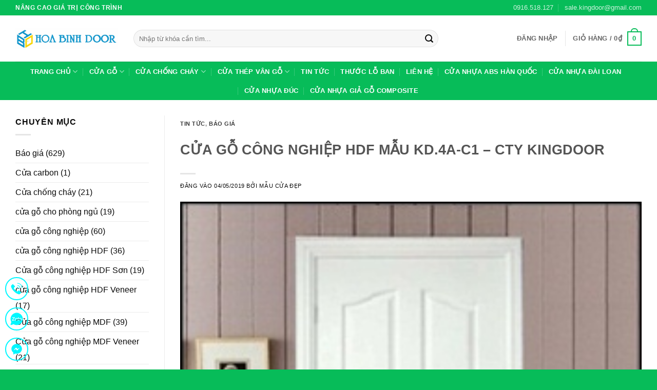

--- FILE ---
content_type: text/html; charset=UTF-8
request_url: https://maucuadep.net/cua-go-cong-nghiep-hdf-mau-kd-4a-c1/
body_size: 29701
content:
<!DOCTYPE html>
<html lang="vi" prefix="og: https://ogp.me/ns#" class="loading-site no-js">
<head><meta charset="UTF-8" /><script>if(navigator.userAgent.match(/MSIE|Internet Explorer/i)||navigator.userAgent.match(/Trident\/7\..*?rv:11/i)){var href=document.location.href;if(!href.match(/[?&]nowprocket/)){if(href.indexOf("?")==-1){if(href.indexOf("#")==-1){document.location.href=href+"?nowprocket=1"}else{document.location.href=href.replace("#","?nowprocket=1#")}}else{if(href.indexOf("#")==-1){document.location.href=href+"&nowprocket=1"}else{document.location.href=href.replace("#","&nowprocket=1#")}}}}</script><script>(()=>{class RocketLazyLoadScripts{constructor(){this.v="2.0.4",this.userEvents=["keydown","keyup","mousedown","mouseup","mousemove","mouseover","mouseout","touchmove","touchstart","touchend","touchcancel","wheel","click","dblclick","input"],this.attributeEvents=["onblur","onclick","oncontextmenu","ondblclick","onfocus","onmousedown","onmouseenter","onmouseleave","onmousemove","onmouseout","onmouseover","onmouseup","onmousewheel","onscroll","onsubmit"]}async t(){this.i(),this.o(),/iP(ad|hone)/.test(navigator.userAgent)&&this.h(),this.u(),this.l(this),this.m(),this.k(this),this.p(this),this._(),await Promise.all([this.R(),this.L()]),this.lastBreath=Date.now(),this.S(this),this.P(),this.D(),this.O(),this.M(),await this.C(this.delayedScripts.normal),await this.C(this.delayedScripts.defer),await this.C(this.delayedScripts.async),await this.T(),await this.F(),await this.j(),await this.A(),window.dispatchEvent(new Event("rocket-allScriptsLoaded")),this.everythingLoaded=!0,this.lastTouchEnd&&await new Promise(t=>setTimeout(t,500-Date.now()+this.lastTouchEnd)),this.I(),this.H(),this.U(),this.W()}i(){this.CSPIssue=sessionStorage.getItem("rocketCSPIssue"),document.addEventListener("securitypolicyviolation",t=>{this.CSPIssue||"script-src-elem"!==t.violatedDirective||"data"!==t.blockedURI||(this.CSPIssue=!0,sessionStorage.setItem("rocketCSPIssue",!0))},{isRocket:!0})}o(){window.addEventListener("pageshow",t=>{this.persisted=t.persisted,this.realWindowLoadedFired=!0},{isRocket:!0}),window.addEventListener("pagehide",()=>{this.onFirstUserAction=null},{isRocket:!0})}h(){let t;function e(e){t=e}window.addEventListener("touchstart",e,{isRocket:!0}),window.addEventListener("touchend",function i(o){o.changedTouches[0]&&t.changedTouches[0]&&Math.abs(o.changedTouches[0].pageX-t.changedTouches[0].pageX)<10&&Math.abs(o.changedTouches[0].pageY-t.changedTouches[0].pageY)<10&&o.timeStamp-t.timeStamp<200&&(window.removeEventListener("touchstart",e,{isRocket:!0}),window.removeEventListener("touchend",i,{isRocket:!0}),"INPUT"===o.target.tagName&&"text"===o.target.type||(o.target.dispatchEvent(new TouchEvent("touchend",{target:o.target,bubbles:!0})),o.target.dispatchEvent(new MouseEvent("mouseover",{target:o.target,bubbles:!0})),o.target.dispatchEvent(new PointerEvent("click",{target:o.target,bubbles:!0,cancelable:!0,detail:1,clientX:o.changedTouches[0].clientX,clientY:o.changedTouches[0].clientY})),event.preventDefault()))},{isRocket:!0})}q(t){this.userActionTriggered||("mousemove"!==t.type||this.firstMousemoveIgnored?"keyup"===t.type||"mouseover"===t.type||"mouseout"===t.type||(this.userActionTriggered=!0,this.onFirstUserAction&&this.onFirstUserAction()):this.firstMousemoveIgnored=!0),"click"===t.type&&t.preventDefault(),t.stopPropagation(),t.stopImmediatePropagation(),"touchstart"===this.lastEvent&&"touchend"===t.type&&(this.lastTouchEnd=Date.now()),"click"===t.type&&(this.lastTouchEnd=0),this.lastEvent=t.type,t.composedPath&&t.composedPath()[0].getRootNode()instanceof ShadowRoot&&(t.rocketTarget=t.composedPath()[0]),this.savedUserEvents.push(t)}u(){this.savedUserEvents=[],this.userEventHandler=this.q.bind(this),this.userEvents.forEach(t=>window.addEventListener(t,this.userEventHandler,{passive:!1,isRocket:!0})),document.addEventListener("visibilitychange",this.userEventHandler,{isRocket:!0})}U(){this.userEvents.forEach(t=>window.removeEventListener(t,this.userEventHandler,{passive:!1,isRocket:!0})),document.removeEventListener("visibilitychange",this.userEventHandler,{isRocket:!0}),this.savedUserEvents.forEach(t=>{(t.rocketTarget||t.target).dispatchEvent(new window[t.constructor.name](t.type,t))})}m(){const t="return false",e=Array.from(this.attributeEvents,t=>"data-rocket-"+t),i="["+this.attributeEvents.join("],[")+"]",o="[data-rocket-"+this.attributeEvents.join("],[data-rocket-")+"]",s=(e,i,o)=>{o&&o!==t&&(e.setAttribute("data-rocket-"+i,o),e["rocket"+i]=new Function("event",o),e.setAttribute(i,t))};new MutationObserver(t=>{for(const n of t)"attributes"===n.type&&(n.attributeName.startsWith("data-rocket-")||this.everythingLoaded?n.attributeName.startsWith("data-rocket-")&&this.everythingLoaded&&this.N(n.target,n.attributeName.substring(12)):s(n.target,n.attributeName,n.target.getAttribute(n.attributeName))),"childList"===n.type&&n.addedNodes.forEach(t=>{if(t.nodeType===Node.ELEMENT_NODE)if(this.everythingLoaded)for(const i of[t,...t.querySelectorAll(o)])for(const t of i.getAttributeNames())e.includes(t)&&this.N(i,t.substring(12));else for(const e of[t,...t.querySelectorAll(i)])for(const t of e.getAttributeNames())this.attributeEvents.includes(t)&&s(e,t,e.getAttribute(t))})}).observe(document,{subtree:!0,childList:!0,attributeFilter:[...this.attributeEvents,...e]})}I(){this.attributeEvents.forEach(t=>{document.querySelectorAll("[data-rocket-"+t+"]").forEach(e=>{this.N(e,t)})})}N(t,e){const i=t.getAttribute("data-rocket-"+e);i&&(t.setAttribute(e,i),t.removeAttribute("data-rocket-"+e))}k(t){Object.defineProperty(HTMLElement.prototype,"onclick",{get(){return this.rocketonclick||null},set(e){this.rocketonclick=e,this.setAttribute(t.everythingLoaded?"onclick":"data-rocket-onclick","this.rocketonclick(event)")}})}S(t){function e(e,i){let o=e[i];e[i]=null,Object.defineProperty(e,i,{get:()=>o,set(s){t.everythingLoaded?o=s:e["rocket"+i]=o=s}})}e(document,"onreadystatechange"),e(window,"onload"),e(window,"onpageshow");try{Object.defineProperty(document,"readyState",{get:()=>t.rocketReadyState,set(e){t.rocketReadyState=e},configurable:!0}),document.readyState="loading"}catch(t){console.log("WPRocket DJE readyState conflict, bypassing")}}l(t){this.originalAddEventListener=EventTarget.prototype.addEventListener,this.originalRemoveEventListener=EventTarget.prototype.removeEventListener,this.savedEventListeners=[],EventTarget.prototype.addEventListener=function(e,i,o){o&&o.isRocket||!t.B(e,this)&&!t.userEvents.includes(e)||t.B(e,this)&&!t.userActionTriggered||e.startsWith("rocket-")||t.everythingLoaded?t.originalAddEventListener.call(this,e,i,o):(t.savedEventListeners.push({target:this,remove:!1,type:e,func:i,options:o}),"mouseenter"!==e&&"mouseleave"!==e||t.originalAddEventListener.call(this,e,t.savedUserEvents.push,o))},EventTarget.prototype.removeEventListener=function(e,i,o){o&&o.isRocket||!t.B(e,this)&&!t.userEvents.includes(e)||t.B(e,this)&&!t.userActionTriggered||e.startsWith("rocket-")||t.everythingLoaded?t.originalRemoveEventListener.call(this,e,i,o):t.savedEventListeners.push({target:this,remove:!0,type:e,func:i,options:o})}}J(t,e){this.savedEventListeners=this.savedEventListeners.filter(i=>{let o=i.type,s=i.target||window;return e!==o||t!==s||(this.B(o,s)&&(i.type="rocket-"+o),this.$(i),!1)})}H(){EventTarget.prototype.addEventListener=this.originalAddEventListener,EventTarget.prototype.removeEventListener=this.originalRemoveEventListener,this.savedEventListeners.forEach(t=>this.$(t))}$(t){t.remove?this.originalRemoveEventListener.call(t.target,t.type,t.func,t.options):this.originalAddEventListener.call(t.target,t.type,t.func,t.options)}p(t){let e;function i(e){return t.everythingLoaded?e:e.split(" ").map(t=>"load"===t||t.startsWith("load.")?"rocket-jquery-load":t).join(" ")}function o(o){function s(e){const s=o.fn[e];o.fn[e]=o.fn.init.prototype[e]=function(){return this[0]===window&&t.userActionTriggered&&("string"==typeof arguments[0]||arguments[0]instanceof String?arguments[0]=i(arguments[0]):"object"==typeof arguments[0]&&Object.keys(arguments[0]).forEach(t=>{const e=arguments[0][t];delete arguments[0][t],arguments[0][i(t)]=e})),s.apply(this,arguments),this}}if(o&&o.fn&&!t.allJQueries.includes(o)){const e={DOMContentLoaded:[],"rocket-DOMContentLoaded":[]};for(const t in e)document.addEventListener(t,()=>{e[t].forEach(t=>t())},{isRocket:!0});o.fn.ready=o.fn.init.prototype.ready=function(i){function s(){parseInt(o.fn.jquery)>2?setTimeout(()=>i.bind(document)(o)):i.bind(document)(o)}return"function"==typeof i&&(t.realDomReadyFired?!t.userActionTriggered||t.fauxDomReadyFired?s():e["rocket-DOMContentLoaded"].push(s):e.DOMContentLoaded.push(s)),o([])},s("on"),s("one"),s("off"),t.allJQueries.push(o)}e=o}t.allJQueries=[],o(window.jQuery),Object.defineProperty(window,"jQuery",{get:()=>e,set(t){o(t)}})}P(){const t=new Map;document.write=document.writeln=function(e){const i=document.currentScript,o=document.createRange(),s=i.parentElement;let n=t.get(i);void 0===n&&(n=i.nextSibling,t.set(i,n));const c=document.createDocumentFragment();o.setStart(c,0),c.appendChild(o.createContextualFragment(e)),s.insertBefore(c,n)}}async R(){return new Promise(t=>{this.userActionTriggered?t():this.onFirstUserAction=t})}async L(){return new Promise(t=>{document.addEventListener("DOMContentLoaded",()=>{this.realDomReadyFired=!0,t()},{isRocket:!0})})}async j(){return this.realWindowLoadedFired?Promise.resolve():new Promise(t=>{window.addEventListener("load",t,{isRocket:!0})})}M(){this.pendingScripts=[];this.scriptsMutationObserver=new MutationObserver(t=>{for(const e of t)e.addedNodes.forEach(t=>{"SCRIPT"!==t.tagName||t.noModule||t.isWPRocket||this.pendingScripts.push({script:t,promise:new Promise(e=>{const i=()=>{const i=this.pendingScripts.findIndex(e=>e.script===t);i>=0&&this.pendingScripts.splice(i,1),e()};t.addEventListener("load",i,{isRocket:!0}),t.addEventListener("error",i,{isRocket:!0}),setTimeout(i,1e3)})})})}),this.scriptsMutationObserver.observe(document,{childList:!0,subtree:!0})}async F(){await this.X(),this.pendingScripts.length?(await this.pendingScripts[0].promise,await this.F()):this.scriptsMutationObserver.disconnect()}D(){this.delayedScripts={normal:[],async:[],defer:[]},document.querySelectorAll("script[type$=rocketlazyloadscript]").forEach(t=>{t.hasAttribute("data-rocket-src")?t.hasAttribute("async")&&!1!==t.async?this.delayedScripts.async.push(t):t.hasAttribute("defer")&&!1!==t.defer||"module"===t.getAttribute("data-rocket-type")?this.delayedScripts.defer.push(t):this.delayedScripts.normal.push(t):this.delayedScripts.normal.push(t)})}async _(){await this.L();let t=[];document.querySelectorAll("script[type$=rocketlazyloadscript][data-rocket-src]").forEach(e=>{let i=e.getAttribute("data-rocket-src");if(i&&!i.startsWith("data:")){i.startsWith("//")&&(i=location.protocol+i);try{const o=new URL(i).origin;o!==location.origin&&t.push({src:o,crossOrigin:e.crossOrigin||"module"===e.getAttribute("data-rocket-type")})}catch(t){}}}),t=[...new Map(t.map(t=>[JSON.stringify(t),t])).values()],this.Y(t,"preconnect")}async G(t){if(await this.K(),!0!==t.noModule||!("noModule"in HTMLScriptElement.prototype))return new Promise(e=>{let i;function o(){(i||t).setAttribute("data-rocket-status","executed"),e()}try{if(navigator.userAgent.includes("Firefox/")||""===navigator.vendor||this.CSPIssue)i=document.createElement("script"),[...t.attributes].forEach(t=>{let e=t.nodeName;"type"!==e&&("data-rocket-type"===e&&(e="type"),"data-rocket-src"===e&&(e="src"),i.setAttribute(e,t.nodeValue))}),t.text&&(i.text=t.text),t.nonce&&(i.nonce=t.nonce),i.hasAttribute("src")?(i.addEventListener("load",o,{isRocket:!0}),i.addEventListener("error",()=>{i.setAttribute("data-rocket-status","failed-network"),e()},{isRocket:!0}),setTimeout(()=>{i.isConnected||e()},1)):(i.text=t.text,o()),i.isWPRocket=!0,t.parentNode.replaceChild(i,t);else{const i=t.getAttribute("data-rocket-type"),s=t.getAttribute("data-rocket-src");i?(t.type=i,t.removeAttribute("data-rocket-type")):t.removeAttribute("type"),t.addEventListener("load",o,{isRocket:!0}),t.addEventListener("error",i=>{this.CSPIssue&&i.target.src.startsWith("data:")?(console.log("WPRocket: CSP fallback activated"),t.removeAttribute("src"),this.G(t).then(e)):(t.setAttribute("data-rocket-status","failed-network"),e())},{isRocket:!0}),s?(t.fetchPriority="high",t.removeAttribute("data-rocket-src"),t.src=s):t.src="data:text/javascript;base64,"+window.btoa(unescape(encodeURIComponent(t.text)))}}catch(i){t.setAttribute("data-rocket-status","failed-transform"),e()}});t.setAttribute("data-rocket-status","skipped")}async C(t){const e=t.shift();return e?(e.isConnected&&await this.G(e),this.C(t)):Promise.resolve()}O(){this.Y([...this.delayedScripts.normal,...this.delayedScripts.defer,...this.delayedScripts.async],"preload")}Y(t,e){this.trash=this.trash||[];let i=!0;var o=document.createDocumentFragment();t.forEach(t=>{const s=t.getAttribute&&t.getAttribute("data-rocket-src")||t.src;if(s&&!s.startsWith("data:")){const n=document.createElement("link");n.href=s,n.rel=e,"preconnect"!==e&&(n.as="script",n.fetchPriority=i?"high":"low"),t.getAttribute&&"module"===t.getAttribute("data-rocket-type")&&(n.crossOrigin=!0),t.crossOrigin&&(n.crossOrigin=t.crossOrigin),t.integrity&&(n.integrity=t.integrity),t.nonce&&(n.nonce=t.nonce),o.appendChild(n),this.trash.push(n),i=!1}}),document.head.appendChild(o)}W(){this.trash.forEach(t=>t.remove())}async T(){try{document.readyState="interactive"}catch(t){}this.fauxDomReadyFired=!0;try{await this.K(),this.J(document,"readystatechange"),document.dispatchEvent(new Event("rocket-readystatechange")),await this.K(),document.rocketonreadystatechange&&document.rocketonreadystatechange(),await this.K(),this.J(document,"DOMContentLoaded"),document.dispatchEvent(new Event("rocket-DOMContentLoaded")),await this.K(),this.J(window,"DOMContentLoaded"),window.dispatchEvent(new Event("rocket-DOMContentLoaded"))}catch(t){console.error(t)}}async A(){try{document.readyState="complete"}catch(t){}try{await this.K(),this.J(document,"readystatechange"),document.dispatchEvent(new Event("rocket-readystatechange")),await this.K(),document.rocketonreadystatechange&&document.rocketonreadystatechange(),await this.K(),this.J(window,"load"),window.dispatchEvent(new Event("rocket-load")),await this.K(),window.rocketonload&&window.rocketonload(),await this.K(),this.allJQueries.forEach(t=>t(window).trigger("rocket-jquery-load")),await this.K(),this.J(window,"pageshow");const t=new Event("rocket-pageshow");t.persisted=this.persisted,window.dispatchEvent(t),await this.K(),window.rocketonpageshow&&window.rocketonpageshow({persisted:this.persisted})}catch(t){console.error(t)}}async K(){Date.now()-this.lastBreath>45&&(await this.X(),this.lastBreath=Date.now())}async X(){return document.hidden?new Promise(t=>setTimeout(t)):new Promise(t=>requestAnimationFrame(t))}B(t,e){return e===document&&"readystatechange"===t||(e===document&&"DOMContentLoaded"===t||(e===window&&"DOMContentLoaded"===t||(e===window&&"load"===t||e===window&&"pageshow"===t)))}static run(){(new RocketLazyLoadScripts).t()}}RocketLazyLoadScripts.run()})();</script>
	
	<link rel="profile" href="http://gmpg.org/xfn/11" />
	<link rel="pingback" href="" />

	<script type="rocketlazyloadscript">(function(html){html.className = html.className.replace(/\bno-js\b/,'js')})(document.documentElement);</script>
<meta name="viewport" content="width=device-width, initial-scale=1" />
<!-- Tối ưu hóa công cụ tìm kiếm bởi Rank Math PRO - https://rankmath.com/ -->
<title>CỬA GỖ CÔNG NGHIỆP HDF MẪU KD.4A-C1 - CTY KINGDOOR</title>
<meta name="description" content="Cửa gỗ công nghiệp HDF sự lựa chọn sự lựa chọn hoàn hảo cho không gian , mang đến sự sang trọng , hiện đại , thể hiện đẳng cấp "/>
<meta name="robots" content="follow, index, max-snippet:-1, max-video-preview:-1, max-image-preview:large"/>
<link rel="canonical" href="https://maucuadep.net/cua-go-cong-nghiep-hdf-mau-kd-4a-c1/" />
<meta property="og:locale" content="vi_VN" />
<meta property="og:type" content="article" />
<meta property="og:title" content="CỬA GỖ CÔNG NGHIỆP HDF MẪU KD.4A-C1 - CTY KINGDOOR" />
<meta property="og:description" content="Cửa gỗ công nghiệp HDF sự lựa chọn sự lựa chọn hoàn hảo cho không gian , mang đến sự sang trọng , hiện đại , thể hiện đẳng cấp " />
<meta property="og:url" content="https://maucuadep.net/cua-go-cong-nghiep-hdf-mau-kd-4a-c1/" />
<meta property="og:site_name" content="MẪU CỬA ĐẸP HOABINHDOOR" />
<meta property="article:publisher" content="https://www.facebook.com/kingdoorJSC" />
<meta property="article:tag" content="cửa gỗ công nghiệp giá rẻ" />
<meta property="article:section" content="Tin tức" />
<meta property="og:updated_time" content="2023-03-23T10:31:29+07:00" />
<meta property="og:image" content="https://maucuadep.net/wp-content/uploads/2018/04/cua-go-cong-nghiep-hdf14-1.jpg" />
<meta property="og:image:secure_url" content="https://maucuadep.net/wp-content/uploads/2018/04/cua-go-cong-nghiep-hdf14-1.jpg" />
<meta property="og:image:width" content="248" />
<meta property="og:image:height" content="300" />
<meta property="og:image:alt" content="CỬA GỖ CÔNG NGHIỆP HDF" />
<meta property="og:image:type" content="image/jpeg" />
<meta property="article:published_time" content="2019-05-04T11:18:38+07:00" />
<meta property="article:modified_time" content="2023-03-23T10:31:29+07:00" />
<meta name="twitter:card" content="summary_large_image" />
<meta name="twitter:title" content="CỬA GỖ CÔNG NGHIỆP HDF MẪU KD.4A-C1 - CTY KINGDOOR" />
<meta name="twitter:description" content="Cửa gỗ công nghiệp HDF sự lựa chọn sự lựa chọn hoàn hảo cho không gian , mang đến sự sang trọng , hiện đại , thể hiện đẳng cấp " />
<meta name="twitter:image" content="https://maucuadep.net/wp-content/uploads/2018/04/cua-go-cong-nghiep-hdf14-1.jpg" />
<meta name="twitter:label1" content="Được viết bởi" />
<meta name="twitter:data1" content="Mẫu Cửa Đẹp" />
<meta name="twitter:label2" content="Thời gian để đọc" />
<meta name="twitter:data2" content="2 phút" />
<script type="application/ld+json" class="rank-math-schema-pro">{"@context":"https://schema.org","@graph":[{"@type":"Place","@id":"https://maucuadep.net/#place","address":{"@type":"PostalAddress"}},{"@type":"Organization","@id":"https://maucuadep.net/#organization","name":"M\u1eaaU C\u1eecA \u0110\u1eb8P HOABINHDOOR","url":"https://maucuadep.net","sameAs":["https://www.facebook.com/kingdoorJSC"],"address":{"@type":"PostalAddress"},"contactPoint":[{"@type":"ContactPoint","telephone":"0919.707.355","contactType":"customer support"},{"@type":"ContactPoint","telephone":"0919.46 27 27","contactType":"customer support"}],"location":{"@id":"https://maucuadep.net/#place"}},{"@type":"WebSite","@id":"https://maucuadep.net/#website","url":"https://maucuadep.net","name":"M\u1eaaU C\u1eecA \u0110\u1eb8P HOABINHDOOR","publisher":{"@id":"https://maucuadep.net/#organization"},"inLanguage":"vi"},{"@type":"ImageObject","@id":"https://maucuadep.net/wp-content/uploads/2018/04/cua-go-cong-nghiep-hdf14-1.jpg","url":"https://maucuadep.net/wp-content/uploads/2018/04/cua-go-cong-nghiep-hdf14-1.jpg","width":"248","height":"300","inLanguage":"vi"},{"@type":"WebPage","@id":"https://maucuadep.net/cua-go-cong-nghiep-hdf-mau-kd-4a-c1/#webpage","url":"https://maucuadep.net/cua-go-cong-nghiep-hdf-mau-kd-4a-c1/","name":"C\u1eecA G\u1ed6 C\u00d4NG NGHI\u1ec6P HDF M\u1eaaU KD.4A-C1 - CTY KINGDOOR","datePublished":"2019-05-04T11:18:38+07:00","dateModified":"2023-03-23T10:31:29+07:00","isPartOf":{"@id":"https://maucuadep.net/#website"},"primaryImageOfPage":{"@id":"https://maucuadep.net/wp-content/uploads/2018/04/cua-go-cong-nghiep-hdf14-1.jpg"},"inLanguage":"vi"},{"@type":"Person","@id":"https://maucuadep.net/author/kingdoor/","name":"M\u1eabu C\u1eeda \u0110\u1eb9p","url":"https://maucuadep.net/author/kingdoor/","image":{"@type":"ImageObject","@id":"https://secure.gravatar.com/avatar/23d72f5cb17194a5852ec10b70de61fe591166c7c07d8e09049e51ff85a6d6a2?s=96&amp;d=blank&amp;r=g","url":"https://secure.gravatar.com/avatar/23d72f5cb17194a5852ec10b70de61fe591166c7c07d8e09049e51ff85a6d6a2?s=96&amp;d=blank&amp;r=g","caption":"M\u1eabu C\u1eeda \u0110\u1eb9p","inLanguage":"vi"},"sameAs":["https://maucuadep.net/"],"worksFor":{"@id":"https://maucuadep.net/#organization"}},{"@type":"BlogPosting","headline":"C\u1eecA G\u1ed6 C\u00d4NG NGHI\u1ec6P HDF M\u1eaaU KD.4A-C1 - CTY KINGDOOR","keywords":"C\u1eecA G\u1ed6 C\u00d4NG NGHI\u1ec6P HDF","datePublished":"2019-05-04T11:18:38+07:00","dateModified":"2023-03-23T10:31:29+07:00","author":{"@id":"https://maucuadep.net/author/kingdoor/","name":"M\u1eabu C\u1eeda \u0110\u1eb9p"},"publisher":{"@id":"https://maucuadep.net/#organization"},"description":"C\u1eeda g\u1ed7 c\u00f4ng nghi\u1ec7p HDF s\u1ef1 l\u1ef1a ch\u1ecdn s\u1ef1 l\u1ef1a ch\u1ecdn ho\u00e0n h\u1ea3o cho kh\u00f4ng gian , mang \u0111\u1ebfn s\u1ef1 sang tr\u1ecdng , hi\u1ec7n \u0111\u1ea1i , th\u1ec3 hi\u1ec7n \u0111\u1eb3ng c\u1ea5p\u00a0","name":"C\u1eecA G\u1ed6 C\u00d4NG NGHI\u1ec6P HDF M\u1eaaU KD.4A-C1 - CTY KINGDOOR","@id":"https://maucuadep.net/cua-go-cong-nghiep-hdf-mau-kd-4a-c1/#richSnippet","isPartOf":{"@id":"https://maucuadep.net/cua-go-cong-nghiep-hdf-mau-kd-4a-c1/#webpage"},"image":{"@id":"https://maucuadep.net/wp-content/uploads/2018/04/cua-go-cong-nghiep-hdf14-1.jpg"},"inLanguage":"vi","mainEntityOfPage":{"@id":"https://maucuadep.net/cua-go-cong-nghiep-hdf-mau-kd-4a-c1/#webpage"}}]}</script>
<!-- /Plugin SEO WordPress Rank Math -->


<link rel='prefetch' href='https://maucuadep.net/wp-content/themes/flatsome/assets/js/flatsome.js?ver=e2eddd6c228105dac048' />
<link rel='prefetch' href='https://maucuadep.net/wp-content/themes/flatsome/assets/js/chunk.slider.js?ver=3.20.3' />
<link rel='prefetch' href='https://maucuadep.net/wp-content/themes/flatsome/assets/js/chunk.popups.js?ver=3.20.3' />
<link rel='prefetch' href='https://maucuadep.net/wp-content/themes/flatsome/assets/js/chunk.tooltips.js?ver=3.20.3' />
<link rel='prefetch' href='https://maucuadep.net/wp-content/themes/flatsome/assets/js/woocommerce.js?ver=1c9be63d628ff7c3ff4c' />
<link rel="alternate" type="application/rss+xml" title="Dòng thông tin MẪU CỬA ĐẸP HOABINHDOOR &raquo;" href="https://maucuadep.net/feed/" />
<link rel="alternate" type="application/rss+xml" title="MẪU CỬA ĐẸP HOABINHDOOR &raquo; Dòng bình luận" href="https://maucuadep.net/comments/feed/" />
<link rel="alternate" title="oNhúng (JSON)" type="application/json+oembed" href="https://maucuadep.net/wp-json/oembed/1.0/embed?url=https%3A%2F%2Fmaucuadep.net%2Fcua-go-cong-nghiep-hdf-mau-kd-4a-c1%2F" />
<link rel="alternate" title="oNhúng (XML)" type="text/xml+oembed" href="https://maucuadep.net/wp-json/oembed/1.0/embed?url=https%3A%2F%2Fmaucuadep.net%2Fcua-go-cong-nghiep-hdf-mau-kd-4a-c1%2F&#038;format=xml" />
<style id='wp-img-auto-sizes-contain-inline-css' type='text/css'>
img:is([sizes=auto i],[sizes^="auto," i]){contain-intrinsic-size:3000px 1500px}
/*# sourceURL=wp-img-auto-sizes-contain-inline-css */
</style>
<link data-minify="1" rel='stylesheet' id='chat-css-css' href='https://maucuadep.net/wp-content/cache/min/1/wp-content/plugins/foxtool/link/chat/foxchat.css?ver=1765811672' type='text/css' media='all' />
<link rel='stylesheet' id='kk-star-ratings-css' href='https://maucuadep.net/wp-content/plugins/kk-star-ratings/src/core/public/css/kk-star-ratings.min.css' type='text/css' media='all' />
<link data-minify="1" rel='stylesheet' id='animate-css-css' href='https://maucuadep.net/wp-content/cache/min/1/wp-content/plugins/salert/assets/backend/css/animate.css?ver=1765811672' type='text/css' media='all' />
<link data-minify="1" rel='stylesheet' id='salert-main-css-css' href='https://maucuadep.net/wp-content/cache/min/1/wp-content/plugins/salert/assets/frontend/css/style.css?ver=1765811672' type='text/css' media='all' />
<style id='salert-main-css-inline-css' type='text/css'>
#salertWrapper .popup_template{
                        background-color:#1bc126;
                        
              border:2px solid #565656;
              border-width:2px;
              border-radius:16px;
          
                   }
                   #salertWrapper .popup_position{
                        width:350px;
                   }

                  
                  #salertWrapper .popup_position .salert-content-wrap{
                    color:#141414;
                    font-size:15px;
                    text-transform:capitalize;
                  }
                  #salertWrapper .popup_position img{
                    float: ;
                  }
                  #salertWrapper .popup-item{
    				padding:10px;
  			      }
			      @media (max-width: 767px){ 
                     #salertWrapper { display: block;} 
                  }
                   
    #salertWrapper .popup_template {
        -webkit-box-shadow: 3px 5px 10px 1px rgba(0, 0, 0, 0.38);
        box-shadow: 3px 5px 10px 1px rgba(0, 0, 0, 0.38);
    }
  
/*# sourceURL=salert-main-css-inline-css */
</style>
<style id='woocommerce-inline-inline-css' type='text/css'>
.woocommerce form .form-row .required { visibility: visible; }
/*# sourceURL=woocommerce-inline-inline-css */
</style>
<link data-minify="1" rel='stylesheet' id='flatsome-main-css' href='https://maucuadep.net/wp-content/cache/min/1/wp-content/themes/flatsome/assets/css/flatsome.css?ver=1765811672' type='text/css' media='all' />
<style id='flatsome-main-inline-css' type='text/css'>
@font-face {
				font-family: "fl-icons";
				font-display: block;
				src: url(https://maucuadep.net/wp-content/themes/flatsome/assets/css/icons/fl-icons.eot?v=3.20.3);
				src:
					url(https://maucuadep.net/wp-content/themes/flatsome/assets/css/icons/fl-icons.eot#iefix?v=3.20.3) format("embedded-opentype"),
					url(https://maucuadep.net/wp-content/themes/flatsome/assets/css/icons/fl-icons.woff2?v=3.20.3) format("woff2"),
					url(https://maucuadep.net/wp-content/themes/flatsome/assets/css/icons/fl-icons.ttf?v=3.20.3) format("truetype"),
					url(https://maucuadep.net/wp-content/themes/flatsome/assets/css/icons/fl-icons.woff?v=3.20.3) format("woff"),
					url(https://maucuadep.net/wp-content/themes/flatsome/assets/css/icons/fl-icons.svg?v=3.20.3#fl-icons) format("svg");
			}
/*# sourceURL=flatsome-main-inline-css */
</style>
<link data-minify="1" rel='stylesheet' id='flatsome-shop-css' href='https://maucuadep.net/wp-content/cache/min/1/wp-content/themes/flatsome/assets/css/flatsome-shop.css?ver=1765811672' type='text/css' media='all' />
<script type="text/javascript" defer='defer' src="https://maucuadep.net/wp-content/plugins/foxtool/link/smooth-scroll.min.js" id="smooth-scroll-js"></script>
<script type="text/javascript" src="https://maucuadep.net/wp-includes/js/jquery/jquery.min.js" id="jquery-core-js" data-rocket-defer defer></script>
<script data-minify="1" type="text/javascript" defer='defer' src="https://maucuadep.net/wp-content/cache/min/1/wp-content/plugins/foxtool/link/index.js?ver=1765811673" id="index-ft-js"></script>
<script type="text/javascript" id="salert-main-js-js-extra">
/* <![CDATA[ */
var salert_settings = {"ajax_url":"https://maucuadep.net/wp-admin/admin-ajax.php","salert_popup_position":"bottomRight","salert_popup_start_time":"5","salert_popup_transition":"fadeInUp","salert_popup_range_from":"10","salert_popup_range_to":"20","salert_popup_stay":"10"};
//# sourceURL=salert-main-js-js-extra
/* ]]> */
</script>
<script data-minify="1" type="text/javascript" defer='defer' src="https://maucuadep.net/wp-content/cache/min/1/wp-content/plugins/salert/assets/frontend/js/main.js?ver=1765811673" id="salert-main-js-js"></script>
<script type="text/javascript" defer='defer' src="https://maucuadep.net/wp-content/plugins/woocommerce/assets/js/jquery-blockui/jquery.blockUI.min.js" id="wc-jquery-blockui-js" data-wp-strategy="defer"></script>
<script type="text/javascript" id="wc-add-to-cart-js-extra">
/* <![CDATA[ */
var wc_add_to_cart_params = {"ajax_url":"/wp-admin/admin-ajax.php","wc_ajax_url":"/?wc-ajax=%%endpoint%%","i18n_view_cart":"Xem gi\u1ecf h\u00e0ng","cart_url":"https://maucuadep.net/gio-hang/","is_cart":"","cart_redirect_after_add":"yes"};
//# sourceURL=wc-add-to-cart-js-extra
/* ]]> */
</script>
<script type="text/javascript" defer='defer' src="https://maucuadep.net/wp-content/plugins/woocommerce/assets/js/frontend/add-to-cart.min.js" id="wc-add-to-cart-js" defer="defer" data-wp-strategy="defer"></script>
<script type="text/javascript" defer='defer' src="https://maucuadep.net/wp-content/plugins/woocommerce/assets/js/js-cookie/js.cookie.min.js" id="wc-js-cookie-js" data-wp-strategy="defer"></script>
<link rel="https://api.w.org/" href="https://maucuadep.net/wp-json/" /><link rel="alternate" title="JSON" type="application/json" href="https://maucuadep.net/wp-json/wp/v2/posts/3578" /><link rel='shortlink' href='https://maucuadep.net/?p=3578' />
<script type="application/ld+json">{
    "@context": "https://schema.org/",
    "@type": "CreativeWorkSeries",
    "name": "CỬA GỖ CÔNG NGHIỆP HDF MẪU KD.4A-C1 - CTY KINGDOOR",
    "aggregateRating": {
        "@type": "AggregateRating",
        "ratingValue": "5",
        "bestRating": "5",
        "ratingCount": "1"
    }
}</script><meta name="google-site-verification" content="ji5-eUet5tZ8ipa7gWoVK5pAHzFSlfHp9ZSlvsLGY3w" />
<!-- Google tag (gtag.js) -->
<script async src="https://www.googletagmanager.com/gtag/js?id=G-Y0N7KPSKDL"></script>
<script>
  window.dataLayer = window.dataLayer || [];
  function gtag(){dataLayer.push(arguments);}
  gtag('js', new Date());

  gtag('config', 'G-Y0N7KPSKDL');
</script>
	<noscript><style>.woocommerce-product-gallery{ opacity: 1 !important; }</style></noscript>
	<link rel="icon" href="https://maucuadep.net/wp-content/uploads/2024/08/cropped-LOGO-HOABINHDOOR-scaled-1-32x32.webp" sizes="32x32" />
<link rel="icon" href="https://maucuadep.net/wp-content/uploads/2024/08/cropped-LOGO-HOABINHDOOR-scaled-1-192x192.webp" sizes="192x192" />
<link rel="apple-touch-icon" href="https://maucuadep.net/wp-content/uploads/2024/08/cropped-LOGO-HOABINHDOOR-scaled-1-180x180.webp" />
<meta name="msapplication-TileImage" content="https://maucuadep.net/wp-content/uploads/2024/08/cropped-LOGO-HOABINHDOOR-scaled-1-270x270.webp" />
<style id="custom-css" type="text/css">:root {--primary-color: #07bc59;--fs-color-primary: #07bc59;--fs-color-secondary: #eeee22;--fs-color-success: #07bc59;--fs-color-alert: #f61212;--fs-color-base: #0a0a0a;--fs-experimental-link-color: #0a0a0a;--fs-experimental-link-color-hover: #07bc59;}.tooltipster-base {--tooltip-color: #fff;--tooltip-bg-color: #000;}.off-canvas-right .mfp-content, .off-canvas-left .mfp-content {--drawer-width: 300px;}.off-canvas .mfp-content.off-canvas-cart {--drawer-width: 360px;}.container-width, .full-width .ubermenu-nav, .container, .row{max-width: 1250px}.row.row-collapse{max-width: 1220px}.row.row-small{max-width: 1242.5px}.row.row-large{max-width: 1280px}.header-main{height: 90px}#logo img{max-height: 90px}#logo{width:200px;}#logo img{padding:5px 0;}.header-top{min-height: 30px}.transparent .header-main{height: 90px}.transparent #logo img{max-height: 90px}.has-transparent + .page-title:first-of-type,.has-transparent + #main > .page-title,.has-transparent + #main > div > .page-title,.has-transparent + #main .page-header-wrapper:first-of-type .page-title{padding-top: 170px;}.header.show-on-scroll,.stuck .header-main{height:70px!important}.stuck #logo img{max-height: 70px!important}.search-form{ width: 80%;}.header-bottom {background-color: #07bc59}.header-main .nav > li > a{line-height: 16px }.stuck .header-main .nav > li > a{line-height: 50px }.header-bottom-nav > li > a{line-height: 16px }@media (max-width: 549px) {.header-main{height: 70px}#logo img{max-height: 70px}}.nav-dropdown{font-size:100%}body{font-family: -apple-system, BlinkMacSystemFont, "Segoe UI", Roboto, Oxygen-Sans, Ubuntu, Cantarell, "Helvetica Neue", sans-serif;}body {font-weight: 400;font-style: normal;}.nav > li > a {font-family: -apple-system, BlinkMacSystemFont, "Segoe UI", Roboto, Oxygen-Sans, Ubuntu, Cantarell, "Helvetica Neue", sans-serif;}.mobile-sidebar-levels-2 .nav > li > ul > li > a {font-family: -apple-system, BlinkMacSystemFont, "Segoe UI", Roboto, Oxygen-Sans, Ubuntu, Cantarell, "Helvetica Neue", sans-serif;}.nav > li > a,.mobile-sidebar-levels-2 .nav > li > ul > li > a {font-weight: 700;font-style: normal;}h1,h2,h3,h4,h5,h6,.heading-font, .off-canvas-center .nav-sidebar.nav-vertical > li > a{font-family: -apple-system, BlinkMacSystemFont, "Segoe UI", Roboto, Oxygen-Sans, Ubuntu, Cantarell, "Helvetica Neue", sans-serif;}h1,h2,h3,h4,h5,h6,.heading-font,.banner h1,.banner h2 {font-weight: 700;font-style: normal;}.alt-font{font-family: -apple-system, BlinkMacSystemFont, "Segoe UI", Roboto, Oxygen-Sans, Ubuntu, Cantarell, "Helvetica Neue", sans-serif;}.alt-font {font-weight: 400!important;font-style: normal!important;}.breadcrumbs{text-transform: none;}.header:not(.transparent) .header-bottom-nav.nav > li > a{color: #ffffff;}.has-equal-box-heights .box-image {padding-top: 100%;}@media screen and (min-width: 550px){.products .box-vertical .box-image{min-width: 300px!important;width: 300px!important;}}.footer-2{background-color: #07bc59}.absolute-footer, html{background-color: #07bc59}.nav-vertical-fly-out > li + li {border-top-width: 1px; border-top-style: solid;}/* Custom CSS */table, th, td { border: 1px solid #868585;}table { border-collapse: collapse;}table tr:nth-child(odd) { background-color: #eee;}table tr:nth-child(even) { background-color: white;}table tr:nth-child(1) { background-color: skyblue;}/* Áp dụng các định dạng cho văn bản paste */article, section, div { max-width: 100%;/* overflow: hidden;*/ word-wrap: break-word;}p, h1, h2, h3, h4, h5, h6 { margin: 1em 0;}/* Áp dụng kiểu in đậm cho các phần tử */strong, b { font-weight: bold;}/* Áp dụng kiểu nghiêng cho các phần tử */em, i { font-style: italic;}/* Áp dụng font chữ từ clipboard với !important */@import url('https://fonts.googleapis.com/css2?family=Open+Sans&display=swap');body {font-family: 'Open Sans', sans-serif !important;}.label-new.menu-item > a:after{content:"Mới";}.label-hot.menu-item > a:after{content:"Nổi bật";}.label-sale.menu-item > a:after{content:"Giảm giá";}.label-popular.menu-item > a:after{content:"Phổ biến";}</style><style id="kirki-inline-styles"></style><link data-minify="1" rel='stylesheet' id='wc-blocks-style-css' href='https://maucuadep.net/wp-content/cache/min/1/wp-content/plugins/woocommerce/assets/client/blocks/wc-blocks.css?ver=1765811673' type='text/css' media='all' />
<style id='global-styles-inline-css' type='text/css'>
:root{--wp--preset--aspect-ratio--square: 1;--wp--preset--aspect-ratio--4-3: 4/3;--wp--preset--aspect-ratio--3-4: 3/4;--wp--preset--aspect-ratio--3-2: 3/2;--wp--preset--aspect-ratio--2-3: 2/3;--wp--preset--aspect-ratio--16-9: 16/9;--wp--preset--aspect-ratio--9-16: 9/16;--wp--preset--color--black: #000000;--wp--preset--color--cyan-bluish-gray: #abb8c3;--wp--preset--color--white: #ffffff;--wp--preset--color--pale-pink: #f78da7;--wp--preset--color--vivid-red: #cf2e2e;--wp--preset--color--luminous-vivid-orange: #ff6900;--wp--preset--color--luminous-vivid-amber: #fcb900;--wp--preset--color--light-green-cyan: #7bdcb5;--wp--preset--color--vivid-green-cyan: #00d084;--wp--preset--color--pale-cyan-blue: #8ed1fc;--wp--preset--color--vivid-cyan-blue: #0693e3;--wp--preset--color--vivid-purple: #9b51e0;--wp--preset--color--primary: #07bc59;--wp--preset--color--secondary: #eeee22;--wp--preset--color--success: #07bc59;--wp--preset--color--alert: #f61212;--wp--preset--gradient--vivid-cyan-blue-to-vivid-purple: linear-gradient(135deg,rgb(6,147,227) 0%,rgb(155,81,224) 100%);--wp--preset--gradient--light-green-cyan-to-vivid-green-cyan: linear-gradient(135deg,rgb(122,220,180) 0%,rgb(0,208,130) 100%);--wp--preset--gradient--luminous-vivid-amber-to-luminous-vivid-orange: linear-gradient(135deg,rgb(252,185,0) 0%,rgb(255,105,0) 100%);--wp--preset--gradient--luminous-vivid-orange-to-vivid-red: linear-gradient(135deg,rgb(255,105,0) 0%,rgb(207,46,46) 100%);--wp--preset--gradient--very-light-gray-to-cyan-bluish-gray: linear-gradient(135deg,rgb(238,238,238) 0%,rgb(169,184,195) 100%);--wp--preset--gradient--cool-to-warm-spectrum: linear-gradient(135deg,rgb(74,234,220) 0%,rgb(151,120,209) 20%,rgb(207,42,186) 40%,rgb(238,44,130) 60%,rgb(251,105,98) 80%,rgb(254,248,76) 100%);--wp--preset--gradient--blush-light-purple: linear-gradient(135deg,rgb(255,206,236) 0%,rgb(152,150,240) 100%);--wp--preset--gradient--blush-bordeaux: linear-gradient(135deg,rgb(254,205,165) 0%,rgb(254,45,45) 50%,rgb(107,0,62) 100%);--wp--preset--gradient--luminous-dusk: linear-gradient(135deg,rgb(255,203,112) 0%,rgb(199,81,192) 50%,rgb(65,88,208) 100%);--wp--preset--gradient--pale-ocean: linear-gradient(135deg,rgb(255,245,203) 0%,rgb(182,227,212) 50%,rgb(51,167,181) 100%);--wp--preset--gradient--electric-grass: linear-gradient(135deg,rgb(202,248,128) 0%,rgb(113,206,126) 100%);--wp--preset--gradient--midnight: linear-gradient(135deg,rgb(2,3,129) 0%,rgb(40,116,252) 100%);--wp--preset--font-size--small: 13px;--wp--preset--font-size--medium: 20px;--wp--preset--font-size--large: 36px;--wp--preset--font-size--x-large: 42px;--wp--preset--spacing--20: 0.44rem;--wp--preset--spacing--30: 0.67rem;--wp--preset--spacing--40: 1rem;--wp--preset--spacing--50: 1.5rem;--wp--preset--spacing--60: 2.25rem;--wp--preset--spacing--70: 3.38rem;--wp--preset--spacing--80: 5.06rem;--wp--preset--shadow--natural: 6px 6px 9px rgba(0, 0, 0, 0.2);--wp--preset--shadow--deep: 12px 12px 50px rgba(0, 0, 0, 0.4);--wp--preset--shadow--sharp: 6px 6px 0px rgba(0, 0, 0, 0.2);--wp--preset--shadow--outlined: 6px 6px 0px -3px rgb(255, 255, 255), 6px 6px rgb(0, 0, 0);--wp--preset--shadow--crisp: 6px 6px 0px rgb(0, 0, 0);}:where(body) { margin: 0; }.wp-site-blocks > .alignleft { float: left; margin-right: 2em; }.wp-site-blocks > .alignright { float: right; margin-left: 2em; }.wp-site-blocks > .aligncenter { justify-content: center; margin-left: auto; margin-right: auto; }:where(.is-layout-flex){gap: 0.5em;}:where(.is-layout-grid){gap: 0.5em;}.is-layout-flow > .alignleft{float: left;margin-inline-start: 0;margin-inline-end: 2em;}.is-layout-flow > .alignright{float: right;margin-inline-start: 2em;margin-inline-end: 0;}.is-layout-flow > .aligncenter{margin-left: auto !important;margin-right: auto !important;}.is-layout-constrained > .alignleft{float: left;margin-inline-start: 0;margin-inline-end: 2em;}.is-layout-constrained > .alignright{float: right;margin-inline-start: 2em;margin-inline-end: 0;}.is-layout-constrained > .aligncenter{margin-left: auto !important;margin-right: auto !important;}.is-layout-constrained > :where(:not(.alignleft):not(.alignright):not(.alignfull)){margin-left: auto !important;margin-right: auto !important;}body .is-layout-flex{display: flex;}.is-layout-flex{flex-wrap: wrap;align-items: center;}.is-layout-flex > :is(*, div){margin: 0;}body .is-layout-grid{display: grid;}.is-layout-grid > :is(*, div){margin: 0;}body{padding-top: 0px;padding-right: 0px;padding-bottom: 0px;padding-left: 0px;}a:where(:not(.wp-element-button)){text-decoration: none;}:root :where(.wp-element-button, .wp-block-button__link){background-color: #32373c;border-width: 0;color: #fff;font-family: inherit;font-size: inherit;font-style: inherit;font-weight: inherit;letter-spacing: inherit;line-height: inherit;padding-top: calc(0.667em + 2px);padding-right: calc(1.333em + 2px);padding-bottom: calc(0.667em + 2px);padding-left: calc(1.333em + 2px);text-decoration: none;text-transform: inherit;}.has-black-color{color: var(--wp--preset--color--black) !important;}.has-cyan-bluish-gray-color{color: var(--wp--preset--color--cyan-bluish-gray) !important;}.has-white-color{color: var(--wp--preset--color--white) !important;}.has-pale-pink-color{color: var(--wp--preset--color--pale-pink) !important;}.has-vivid-red-color{color: var(--wp--preset--color--vivid-red) !important;}.has-luminous-vivid-orange-color{color: var(--wp--preset--color--luminous-vivid-orange) !important;}.has-luminous-vivid-amber-color{color: var(--wp--preset--color--luminous-vivid-amber) !important;}.has-light-green-cyan-color{color: var(--wp--preset--color--light-green-cyan) !important;}.has-vivid-green-cyan-color{color: var(--wp--preset--color--vivid-green-cyan) !important;}.has-pale-cyan-blue-color{color: var(--wp--preset--color--pale-cyan-blue) !important;}.has-vivid-cyan-blue-color{color: var(--wp--preset--color--vivid-cyan-blue) !important;}.has-vivid-purple-color{color: var(--wp--preset--color--vivid-purple) !important;}.has-primary-color{color: var(--wp--preset--color--primary) !important;}.has-secondary-color{color: var(--wp--preset--color--secondary) !important;}.has-success-color{color: var(--wp--preset--color--success) !important;}.has-alert-color{color: var(--wp--preset--color--alert) !important;}.has-black-background-color{background-color: var(--wp--preset--color--black) !important;}.has-cyan-bluish-gray-background-color{background-color: var(--wp--preset--color--cyan-bluish-gray) !important;}.has-white-background-color{background-color: var(--wp--preset--color--white) !important;}.has-pale-pink-background-color{background-color: var(--wp--preset--color--pale-pink) !important;}.has-vivid-red-background-color{background-color: var(--wp--preset--color--vivid-red) !important;}.has-luminous-vivid-orange-background-color{background-color: var(--wp--preset--color--luminous-vivid-orange) !important;}.has-luminous-vivid-amber-background-color{background-color: var(--wp--preset--color--luminous-vivid-amber) !important;}.has-light-green-cyan-background-color{background-color: var(--wp--preset--color--light-green-cyan) !important;}.has-vivid-green-cyan-background-color{background-color: var(--wp--preset--color--vivid-green-cyan) !important;}.has-pale-cyan-blue-background-color{background-color: var(--wp--preset--color--pale-cyan-blue) !important;}.has-vivid-cyan-blue-background-color{background-color: var(--wp--preset--color--vivid-cyan-blue) !important;}.has-vivid-purple-background-color{background-color: var(--wp--preset--color--vivid-purple) !important;}.has-primary-background-color{background-color: var(--wp--preset--color--primary) !important;}.has-secondary-background-color{background-color: var(--wp--preset--color--secondary) !important;}.has-success-background-color{background-color: var(--wp--preset--color--success) !important;}.has-alert-background-color{background-color: var(--wp--preset--color--alert) !important;}.has-black-border-color{border-color: var(--wp--preset--color--black) !important;}.has-cyan-bluish-gray-border-color{border-color: var(--wp--preset--color--cyan-bluish-gray) !important;}.has-white-border-color{border-color: var(--wp--preset--color--white) !important;}.has-pale-pink-border-color{border-color: var(--wp--preset--color--pale-pink) !important;}.has-vivid-red-border-color{border-color: var(--wp--preset--color--vivid-red) !important;}.has-luminous-vivid-orange-border-color{border-color: var(--wp--preset--color--luminous-vivid-orange) !important;}.has-luminous-vivid-amber-border-color{border-color: var(--wp--preset--color--luminous-vivid-amber) !important;}.has-light-green-cyan-border-color{border-color: var(--wp--preset--color--light-green-cyan) !important;}.has-vivid-green-cyan-border-color{border-color: var(--wp--preset--color--vivid-green-cyan) !important;}.has-pale-cyan-blue-border-color{border-color: var(--wp--preset--color--pale-cyan-blue) !important;}.has-vivid-cyan-blue-border-color{border-color: var(--wp--preset--color--vivid-cyan-blue) !important;}.has-vivid-purple-border-color{border-color: var(--wp--preset--color--vivid-purple) !important;}.has-primary-border-color{border-color: var(--wp--preset--color--primary) !important;}.has-secondary-border-color{border-color: var(--wp--preset--color--secondary) !important;}.has-success-border-color{border-color: var(--wp--preset--color--success) !important;}.has-alert-border-color{border-color: var(--wp--preset--color--alert) !important;}.has-vivid-cyan-blue-to-vivid-purple-gradient-background{background: var(--wp--preset--gradient--vivid-cyan-blue-to-vivid-purple) !important;}.has-light-green-cyan-to-vivid-green-cyan-gradient-background{background: var(--wp--preset--gradient--light-green-cyan-to-vivid-green-cyan) !important;}.has-luminous-vivid-amber-to-luminous-vivid-orange-gradient-background{background: var(--wp--preset--gradient--luminous-vivid-amber-to-luminous-vivid-orange) !important;}.has-luminous-vivid-orange-to-vivid-red-gradient-background{background: var(--wp--preset--gradient--luminous-vivid-orange-to-vivid-red) !important;}.has-very-light-gray-to-cyan-bluish-gray-gradient-background{background: var(--wp--preset--gradient--very-light-gray-to-cyan-bluish-gray) !important;}.has-cool-to-warm-spectrum-gradient-background{background: var(--wp--preset--gradient--cool-to-warm-spectrum) !important;}.has-blush-light-purple-gradient-background{background: var(--wp--preset--gradient--blush-light-purple) !important;}.has-blush-bordeaux-gradient-background{background: var(--wp--preset--gradient--blush-bordeaux) !important;}.has-luminous-dusk-gradient-background{background: var(--wp--preset--gradient--luminous-dusk) !important;}.has-pale-ocean-gradient-background{background: var(--wp--preset--gradient--pale-ocean) !important;}.has-electric-grass-gradient-background{background: var(--wp--preset--gradient--electric-grass) !important;}.has-midnight-gradient-background{background: var(--wp--preset--gradient--midnight) !important;}.has-small-font-size{font-size: var(--wp--preset--font-size--small) !important;}.has-medium-font-size{font-size: var(--wp--preset--font-size--medium) !important;}.has-large-font-size{font-size: var(--wp--preset--font-size--large) !important;}.has-x-large-font-size{font-size: var(--wp--preset--font-size--x-large) !important;}
/*# sourceURL=global-styles-inline-css */
</style>
<link data-minify="1" rel='stylesheet' id='contact-form-7-css' href='https://maucuadep.net/wp-content/cache/min/1/wp-content/plugins/contact-form-7/includes/css/styles.css?ver=1765811673' type='text/css' media='all' />
<meta name="generator" content="WP Rocket 3.20.2" data-wpr-features="wpr_delay_js wpr_defer_js wpr_minify_js wpr_minify_css wpr_host_fonts_locally wpr_desktop" /></head>

<body class="wp-singular post-template-default single single-post postid-3578 single-format-standard wp-theme-flatsome wp-child-theme-cuadep theme-flatsome woocommerce-no-js full-width lightbox nav-dropdown-has-arrow nav-dropdown-has-shadow nav-dropdown-has-border">


<a class="skip-link screen-reader-text" href="#main">Bỏ qua nội dung</a>

<div data-rocket-location-hash="99bb46786fd5bd31bcd7bdc067ad247a" id="wrapper">

	
	<header data-rocket-location-hash="8cd2ef760cf5956582d03e973259bc0e" id="header" class="header has-sticky sticky-jump">
		<div data-rocket-location-hash="d53b06ca13945ed03e70ba4a94347bcf" class="header-wrapper">
			<div id="top-bar" class="header-top hide-for-sticky nav-dark">
    <div class="flex-row container">
      <div class="flex-col hide-for-medium flex-left">
          <ul class="nav nav-left medium-nav-center nav-small  nav-divided">
              <li class="html custom html_topbar_left"><strong class="uppercase">NÂNG CAO GIÁ TRỊ CÔNG TRÌNH</strong></li>          </ul>
      </div>

      <div class="flex-col hide-for-medium flex-center">
          <ul class="nav nav-center nav-small  nav-divided">
                        </ul>
      </div>

      <div class="flex-col hide-for-medium flex-right">
         <ul class="nav top-bar-nav nav-right nav-small  nav-divided">
              <li id="menu-item-3088" class="menu-item menu-item-type-custom menu-item-object-custom menu-item-3088 menu-item-design-default"><a href="tel:0916.518.127" class="nav-top-link">0916.518.127</a></li>
<li id="menu-item-3089" class="menu-item menu-item-type-custom menu-item-object-custom menu-item-3089 menu-item-design-default"><a href="mailto:sales.kingdoor@gmail.com" class="nav-top-link">sale.kingdoor@gmail.com</a></li>
          </ul>
      </div>

            <div class="flex-col show-for-medium flex-grow">
          <ul class="nav nav-center nav-small mobile-nav  nav-divided">
              <li class="html custom html_topbar_left"><strong class="uppercase">NÂNG CAO GIÁ TRỊ CÔNG TRÌNH</strong></li>          </ul>
      </div>
      
    </div>
</div>
<div id="masthead" class="header-main hide-for-sticky">
      <div class="header-inner flex-row container logo-left medium-logo-center" role="navigation">

          <!-- Logo -->
          <div id="logo" class="flex-col logo">
            
<!-- Header logo -->
<a href="https://maucuadep.net/" title="MẪU CỬA ĐẸP HOABINHDOOR - Hoabinhdoor nhà cung cấp hàng đầu tại Việt Nam các dòng cửa như : Cửa gỗ công nghiệp, cửa nhựa vân gỗ, cửa chống cháy, cửa nhựa lõi thép, cửa nhôm xingfa" rel="home">
		<img width="2560" height="500" src="https://maucuadep.net/wp-content/uploads/2024/08/LOGO-HOABINHDOOR-scaled.webp" class="header_logo header-logo" alt="MẪU CỬA ĐẸP HOABINHDOOR"/><img  width="2560" height="500" src="https://maucuadep.net/wp-content/uploads/2024/08/LOGO-HOABINHDOOR-scaled.webp" class="header-logo-dark" alt="MẪU CỬA ĐẸP HOABINHDOOR"/></a>
          </div>

          <!-- Mobile Left Elements -->
          <div class="flex-col show-for-medium flex-left">
            <ul class="mobile-nav nav nav-left ">
              <li class="nav-icon has-icon">
			<a href="#" class="is-small" data-open="#main-menu" data-pos="left" data-bg="main-menu-overlay" role="button" aria-label="Menu" aria-controls="main-menu" aria-expanded="false" aria-haspopup="dialog" data-flatsome-role-button>
			<i class="icon-menu" aria-hidden="true"></i>					</a>
	</li>
            </ul>
          </div>

          <!-- Left Elements -->
          <div class="flex-col hide-for-medium flex-left
            flex-grow">
            <ul class="header-nav header-nav-main nav nav-left  nav-uppercase" >
              <li class="header-search-form search-form html relative has-icon">
	<div class="header-search-form-wrapper">
		<div class="searchform-wrapper ux-search-box relative form-flat is-normal"><form role="search" method="get" class="searchform" action="https://maucuadep.net/">
	<div class="flex-row relative">
						<div class="flex-col flex-grow">
			<label class="screen-reader-text" for="woocommerce-product-search-field-0">Tìm kiếm:</label>
			<input type="search" id="woocommerce-product-search-field-0" class="search-field mb-0" placeholder="Nhập từ khóa cần tìm..." value="" name="s" />
			<input type="hidden" name="post_type" value="product" />
					</div>
		<div class="flex-col">
			<button type="submit" value="Tìm kiếm" class="ux-search-submit submit-button secondary button  icon mb-0" aria-label="Gửi">
				<i class="icon-search" aria-hidden="true"></i>			</button>
		</div>
	</div>
	<div class="live-search-results text-left z-top"></div>
</form>
</div>	</div>
</li>
            </ul>
          </div>

          <!-- Right Elements -->
          <div class="flex-col hide-for-medium flex-right">
            <ul class="header-nav header-nav-main nav nav-right  nav-uppercase">
              
<li class="account-item has-icon">

	<a href="https://maucuadep.net/tai-khoan/" class="nav-top-link nav-top-not-logged-in is-small" title="Đăng nhập" role="button" data-open="#login-form-popup" aria-controls="login-form-popup" aria-expanded="false" aria-haspopup="dialog" data-flatsome-role-button>
					<span>
			Đăng nhập			</span>
				</a>




</li>
<li class="header-divider"></li><li class="cart-item has-icon has-dropdown">

<a href="https://maucuadep.net/gio-hang/" class="header-cart-link nav-top-link is-small" title="Giỏ hàng" aria-label="Xem giỏ hàng" aria-expanded="false" aria-haspopup="true" role="button" data-flatsome-role-button>

<span class="header-cart-title">
   Giỏ hàng   /      <span class="cart-price"><span class="woocommerce-Price-amount amount"><bdi>0<span class="woocommerce-Price-currencySymbol">&#8363;</span></bdi></span></span>
  </span>

    <span class="cart-icon image-icon">
    <strong>0</strong>
  </span>
  </a>

 <ul class="nav-dropdown nav-dropdown-default">
    <li class="html widget_shopping_cart">
      <div class="widget_shopping_cart_content">
        

	<div class="ux-mini-cart-empty flex flex-row-col text-center pt pb">
				<div class="ux-mini-cart-empty-icon">
			<svg aria-hidden="true" xmlns="http://www.w3.org/2000/svg" viewBox="0 0 17 19" style="opacity:.1;height:80px;">
				<path d="M8.5 0C6.7 0 5.3 1.2 5.3 2.7v2H2.1c-.3 0-.6.3-.7.7L0 18.2c0 .4.2.8.6.8h15.7c.4 0 .7-.3.7-.7v-.1L15.6 5.4c0-.3-.3-.6-.7-.6h-3.2v-2c0-1.6-1.4-2.8-3.2-2.8zM6.7 2.7c0-.8.8-1.4 1.8-1.4s1.8.6 1.8 1.4v2H6.7v-2zm7.5 3.4 1.3 11.5h-14L2.8 6.1h2.5v1.4c0 .4.3.7.7.7.4 0 .7-.3.7-.7V6.1h3.5v1.4c0 .4.3.7.7.7s.7-.3.7-.7V6.1h2.6z" fill-rule="evenodd" clip-rule="evenodd" fill="currentColor"></path>
			</svg>
		</div>
				<p class="woocommerce-mini-cart__empty-message empty">Chưa có sản phẩm trong giỏ hàng.</p>
					<p class="return-to-shop">
				<a class="button primary wc-backward" href="https://maucuadep.net/san-pham/">
					Quay trở lại cửa hàng				</a>
			</p>
				</div>


      </div>
    </li>
     </ul>

</li>
            </ul>
          </div>

          <!-- Mobile Right Elements -->
          <div class="flex-col show-for-medium flex-right">
            <ul class="mobile-nav nav nav-right ">
              <li class="cart-item has-icon">


		<a href="https://maucuadep.net/gio-hang/" class="header-cart-link nav-top-link is-small off-canvas-toggle" title="Giỏ hàng" aria-label="Xem giỏ hàng" aria-expanded="false" aria-haspopup="dialog" role="button" data-open="#cart-popup" data-class="off-canvas-cart" data-pos="right" aria-controls="cart-popup" data-flatsome-role-button>

    <span class="cart-icon image-icon">
    <strong>0</strong>
  </span>
  </a>


  <!-- Cart Sidebar Popup -->
  <div id="cart-popup" class="mfp-hide">
  <div class="cart-popup-inner inner-padding cart-popup-inner--sticky">
      <div class="cart-popup-title text-center">
          <span class="heading-font uppercase">Giỏ hàng</span>
          <div class="is-divider"></div>
      </div>
	  <div class="widget_shopping_cart">
		  <div class="widget_shopping_cart_content">
			  

	<div class="ux-mini-cart-empty flex flex-row-col text-center pt pb">
				<div class="ux-mini-cart-empty-icon">
			<svg aria-hidden="true" xmlns="http://www.w3.org/2000/svg" viewBox="0 0 17 19" style="opacity:.1;height:80px;">
				<path d="M8.5 0C6.7 0 5.3 1.2 5.3 2.7v2H2.1c-.3 0-.6.3-.7.7L0 18.2c0 .4.2.8.6.8h15.7c.4 0 .7-.3.7-.7v-.1L15.6 5.4c0-.3-.3-.6-.7-.6h-3.2v-2c0-1.6-1.4-2.8-3.2-2.8zM6.7 2.7c0-.8.8-1.4 1.8-1.4s1.8.6 1.8 1.4v2H6.7v-2zm7.5 3.4 1.3 11.5h-14L2.8 6.1h2.5v1.4c0 .4.3.7.7.7.4 0 .7-.3.7-.7V6.1h3.5v1.4c0 .4.3.7.7.7s.7-.3.7-.7V6.1h2.6z" fill-rule="evenodd" clip-rule="evenodd" fill="currentColor"></path>
			</svg>
		</div>
				<p class="woocommerce-mini-cart__empty-message empty">Chưa có sản phẩm trong giỏ hàng.</p>
					<p class="return-to-shop">
				<a class="button primary wc-backward" href="https://maucuadep.net/san-pham/">
					Quay trở lại cửa hàng				</a>
			</p>
				</div>


		  </div>
	  </div>
               </div>
  </div>

</li>
            </ul>
          </div>

      </div>

            <div class="container"><div class="top-divider full-width"></div></div>
      </div>
<div id="wide-nav" class="header-bottom wide-nav nav-dark flex-has-center hide-for-medium">
    <div class="flex-row container">

            
                        <div class="flex-col hide-for-medium flex-center">
                <ul class="nav header-nav header-bottom-nav nav-center  nav-divided nav-uppercase">
                    <li id="menu-item-11796" class="menu-item menu-item-type-post_type menu-item-object-page menu-item-home menu-item-has-children menu-item-11796 menu-item-design-default has-dropdown"><a href="https://maucuadep.net/" class="nav-top-link" aria-expanded="false" aria-haspopup="menu">Trang Chủ<i class="icon-angle-down" aria-hidden="true"></i></a>
<ul class="sub-menu nav-dropdown nav-dropdown-default">
	<li id="menu-item-3350" class="menu-item menu-item-type-post_type menu-item-object-page menu-item-3350"><a href="https://maucuadep.net/gioi-thieu/">Giới thiệu</a></li>
	<li id="menu-item-3351" class="menu-item menu-item-type-post_type menu-item-object-page menu-item-3351"><a href="https://maucuadep.net/ho-so-nang-luc/">Hồ sơ năng lực</a></li>
	<li id="menu-item-3352" class="menu-item menu-item-type-post_type menu-item-object-page menu-item-3352"><a href="https://maucuadep.net/huong-dan-lap-dat-cua/">Hướng dẫn lắp đặt</a></li>
	<li id="menu-item-3353" class="menu-item menu-item-type-post_type menu-item-object-page menu-item-3353"><a href="https://maucuadep.net/tu-van-phong-thuy/">Tư vấn phong thủy</a></li>
	<li id="menu-item-3349" class="menu-item menu-item-type-post_type menu-item-object-page menu-item-3349"><a href="https://maucuadep.net/dat-hang-va-thanh-toan/">CHÍNH SÁCH ĐẶT HÀNG THANH TOÁN</a></li>
</ul>
</li>
<li id="menu-item-3079" class="menu-item menu-item-type-taxonomy menu-item-object-product_cat menu-item-has-children menu-item-3079 menu-item-design-default has-dropdown"><a href="https://maucuadep.net/danh-muc-san-pham/cua-go/" class="nav-top-link" aria-expanded="false" aria-haspopup="menu">CỬA GỖ<i class="icon-angle-down" aria-hidden="true"></i></a>
<ul class="sub-menu nav-dropdown nav-dropdown-default">
	<li id="menu-item-1867" class="menu-item menu-item-type-taxonomy menu-item-object-product_cat menu-item-1867"><a href="https://maucuadep.net/danh-muc-san-pham/cua-go/cua-go-cong-nghiep-hdf/">Cửa gỗ công nghiệp hdf</a></li>
	<li id="menu-item-1868" class="menu-item menu-item-type-taxonomy menu-item-object-product_cat menu-item-1868"><a href="https://maucuadep.net/danh-muc-san-pham/cua-go/cua-go-cong-nghiep-hdfveneer/">Cửa gỗ công nghiệp HDF Veneer</a></li>
	<li id="menu-item-1873" class="menu-item menu-item-type-taxonomy menu-item-object-product_cat menu-item-1873"><a href="https://maucuadep.net/danh-muc-san-pham/cua-go/cua-mdfveneer/">Cửa MDF Veneer</a></li>
	<li id="menu-item-1870" class="menu-item menu-item-type-taxonomy menu-item-object-product_cat menu-item-1870"><a href="https://maucuadep.net/danh-muc-san-pham/cua-go/cua-go-mdf-melamine/">Cửa gỗ MDF Melamine</a></li>
	<li id="menu-item-1869" class="menu-item menu-item-type-taxonomy menu-item-object-product_cat menu-item-1869"><a href="https://maucuadep.net/danh-muc-san-pham/cua-go/cua-go-mdf-laminate/">Cửa gỗ MDF Laminate</a></li>
	<li id="menu-item-1871" class="menu-item menu-item-type-taxonomy menu-item-object-product_cat menu-item-1871"><a href="https://maucuadep.net/danh-muc-san-pham/cua-go/cua-go-mdf-pvc/">Cửa gỗ MDF Phủ PVC</a></li>
	<li id="menu-item-14503" class="menu-item menu-item-type-taxonomy menu-item-object-product_cat menu-item-14503"><a href="https://maucuadep.net/danh-muc-san-pham/cua-go-cong-nghiep-carbon/">CỬA GỖ CÔNG NGHIỆP CARBON</a></li>
</ul>
</li>
<li id="menu-item-3095" class="menu-item menu-item-type-taxonomy menu-item-object-product_cat menu-item-has-children menu-item-3095 menu-item-design-default has-dropdown"><a href="https://maucuadep.net/danh-muc-san-pham/cua-chong-chay/" class="nav-top-link" aria-expanded="false" aria-haspopup="menu">CỬA CHỐNG CHÁY<i class="icon-angle-down" aria-hidden="true"></i></a>
<ul class="sub-menu nav-dropdown nav-dropdown-default">
	<li id="menu-item-1866" class="menu-item menu-item-type-taxonomy menu-item-object-product_cat menu-item-1866"><a href="https://maucuadep.net/danh-muc-san-pham/cua-chong-chay/cua-go-chong-chay/">Cửa gỗ chống cháy</a></li>
	<li id="menu-item-1879" class="menu-item menu-item-type-taxonomy menu-item-object-product_cat menu-item-1879"><a href="https://maucuadep.net/danh-muc-san-pham/cua-chong-chay/cua-thep-chong-chay/">Cửa Thép Chống Cháy Các Hạng Mục 60 Phút, 90 Phút VÀ 120 Phút</a></li>
</ul>
</li>
<li id="menu-item-10963" class="menu-item menu-item-type-taxonomy menu-item-object-product_cat menu-item-has-children menu-item-10963 menu-item-design-default has-dropdown"><a href="https://maucuadep.net/danh-muc-san-pham/cua-thep-van-go/" class="nav-top-link" aria-expanded="false" aria-haspopup="menu">Cửa thép vân gỗ<i class="icon-angle-down" aria-hidden="true"></i></a>
<ul class="sub-menu nav-dropdown nav-dropdown-default">
	<li id="menu-item-14921" class="menu-item menu-item-type-taxonomy menu-item-object-product_cat menu-item-14921"><a href="https://maucuadep.net/danh-muc-san-pham/cua-thep-van-go/cua-thep-van-go-1-canh/">Cửa thép vân gỗ 1 cánh</a></li>
	<li id="menu-item-14922" class="menu-item menu-item-type-taxonomy menu-item-object-product_cat menu-item-14922"><a href="https://maucuadep.net/danh-muc-san-pham/cua-thep-van-go/cua-thep-van-go-2-canh-lech/">Cửa Thép Vân Gỗ 2 Cánh Lệch</a></li>
	<li id="menu-item-14915" class="menu-item menu-item-type-taxonomy menu-item-object-product_cat menu-item-14915"><a href="https://maucuadep.net/danh-muc-san-pham/cua-thep-van-go-classic-5d/">Cửa thép vân gỗ classic 5D</a></li>
</ul>
</li>
<li id="menu-item-11800" class="menu-item menu-item-type-post_type menu-item-object-page current_page_parent menu-item-11800 menu-item-design-default"><a href="https://maucuadep.net/tin-tuc/" class="nav-top-link">TIN TỨC</a></li>
<li id="menu-item-11098" class="menu-item menu-item-type-post_type menu-item-object-page menu-item-11098 menu-item-design-default"><a href="https://maucuadep.net/thuoc-lo-ban/" class="nav-top-link">Thước lỗ ban</a></li>
<li id="menu-item-3354" class="menu-item menu-item-type-post_type menu-item-object-page menu-item-3354 menu-item-design-default"><a href="https://maucuadep.net/lien-he/" class="nav-top-link">Liên hệ</a></li>
<li id="menu-item-3081" class="menu-item menu-item-type-taxonomy menu-item-object-product_cat menu-item-3081 menu-item-design-default"><a href="https://maucuadep.net/danh-muc-san-pham/cua-nhua/cua-nhua-abs-han-quoc/" class="nav-top-link">Cửa nhựa ABS Hàn Quốc</a></li>
<li id="menu-item-3082" class="menu-item menu-item-type-taxonomy menu-item-object-product_cat menu-item-3082 menu-item-design-default"><a href="https://maucuadep.net/danh-muc-san-pham/cua-nhua/cua-nhua-dai-loan/" class="nav-top-link">Cửa nhựa Đài Loan</a></li>
<li id="menu-item-3083" class="menu-item menu-item-type-taxonomy menu-item-object-product_cat menu-item-3083 menu-item-design-default"><a href="https://maucuadep.net/danh-muc-san-pham/cua-nhua/cua-nhua-duc/" class="nav-top-link">Cửa nhựa đúc</a></li>
<li id="menu-item-3085" class="menu-item menu-item-type-taxonomy menu-item-object-product_cat menu-item-3085 menu-item-design-default"><a href="https://maucuadep.net/danh-muc-san-pham/cua-nhua/cua-nhua-go-composite/" class="nav-top-link">Cửa Nhựa Giả Gỗ Composite</a></li>
                </ul>
            </div>
            
            
            
    </div>
</div>

<div class="header-bg-container fill"><div class="header-bg-image fill"></div><div class="header-bg-color fill"></div></div>		</div>
	</header>

	
	<main data-rocket-location-hash="bd73b599510e3c4ba22a673838291c53" id="main" class="">

<div data-rocket-location-hash="b0adf212d52fae4206d1503d35a95e28" id="content" class="blog-wrapper blog-single page-wrapper">
	
<div class="row row-large row-divided ">

	<div class="post-sidebar large-3 col">
				<div id="secondary" class="widget-area " role="complementary">
		<aside id="categories-2" class="widget widget_categories"><span class="widget-title "><span>Chuyên mục</span></span><div class="is-divider small"></div>
			<ul>
					<li class="cat-item cat-item-118"><a href="https://maucuadep.net/chuyen-muc/bao-gia/">Báo giá</a> (629)
</li>
	<li class="cat-item cat-item-1010"><a href="https://maucuadep.net/chuyen-muc/cua-carbon/">Cửa carbon</a> (1)
</li>
	<li class="cat-item cat-item-291"><a href="https://maucuadep.net/chuyen-muc/cua-chong-chay/">Cửa chống cháy</a> (21)
</li>
	<li class="cat-item cat-item-362"><a href="https://maucuadep.net/chuyen-muc/cua-go-cho-phong-ngu/">cửa gỗ cho phòng ngủ</a> (19)
</li>
	<li class="cat-item cat-item-287"><a href="https://maucuadep.net/chuyen-muc/cua-go-cong-nghiep/">cửa gỗ công nghiệp</a> (60)
</li>
	<li class="cat-item cat-item-289"><a href="https://maucuadep.net/chuyen-muc/cua-go-cong-nghiep-hdf/">cửa gỗ công nghiệp HDF</a> (36)
</li>
	<li class="cat-item cat-item-327"><a href="https://maucuadep.net/chuyen-muc/cua-go-cong-nghiep-hdf-son/">Cửa gỗ công nghiệp HDF Sơn</a> (19)
</li>
	<li class="cat-item cat-item-332"><a href="https://maucuadep.net/chuyen-muc/cua-go-cong-nghiep-hdf-veneer/">cửa gỗ công nghiệp HDF Veneer</a> (17)
</li>
	<li class="cat-item cat-item-290"><a href="https://maucuadep.net/chuyen-muc/cua-go-cong-nghiep-mdf/">Cửa gỗ công nghiệp MDF</a> (39)
</li>
	<li class="cat-item cat-item-328"><a href="https://maucuadep.net/chuyen-muc/cua-go-cong-nghiep-mdf-veneer/">Cửa gỗ công nghiệp MDF Veneer</a> (21)
</li>
	<li class="cat-item cat-item-298"><a href="https://maucuadep.net/chuyen-muc/cua-nha-ve-sinh/">cửa nhà vệ sinh</a> (61)
</li>
	<li class="cat-item cat-item-263"><a href="https://maucuadep.net/chuyen-muc/cua-nhua-abs-han-quoc/">cửa nhựa ABS Hàn Quốc</a> (76)
</li>
	<li class="cat-item cat-item-286"><a href="https://maucuadep.net/chuyen-muc/cua-nhua-composite/">cửa nhựa Composite</a> (70)
</li>
	<li class="cat-item cat-item-307"><a href="https://maucuadep.net/chuyen-muc/cua-nhua-danh-cho-phong-ngu/">cửa nhựa dành cho phòng ngủ</a> (56)
</li>
	<li class="cat-item cat-item-288"><a href="https://maucuadep.net/chuyen-muc/cua-nhua-dai-loan/">cửa nhựa đài loan</a> (55)
</li>
	<li class="cat-item cat-item-297"><a href="https://maucuadep.net/chuyen-muc/cua-nhua-dai-loan-duc/">cửa nhựa đài loan đúc</a> (35)
</li>
	<li class="cat-item cat-item-342"><a href="https://maucuadep.net/chuyen-muc/cua-nhua-dai-loan-ghep-thanh/">cửa nhựa đài loan ghép thanh</a> (28)
</li>
	<li class="cat-item cat-item-308"><a href="https://maucuadep.net/chuyen-muc/cua-nhua-gia-go-thong-phong/">cửa nhựa giả gỗ thông phòng</a> (64)
</li>
	<li class="cat-item cat-item-264"><a href="https://maucuadep.net/chuyen-muc/cua-nhua-gia-re/">cửa nhựa giá rẽ</a> (119)
</li>
	<li class="cat-item cat-item-364"><a href="https://maucuadep.net/chuyen-muc/cua-nhua-nha-ve-sinh/">cửa nhựa nhà vệ sinh</a> (39)
</li>
	<li class="cat-item cat-item-383"><a href="https://maucuadep.net/chuyen-muc/cua-nhua-phong-khach/">cửa nhựa phòng khách</a> (11)
</li>
	<li class="cat-item cat-item-431"><a href="https://maucuadep.net/chuyen-muc/cua-nhua-phong-tro/">cửa nhựa phòng trọ</a> (4)
</li>
	<li class="cat-item cat-item-303"><a href="https://maucuadep.net/chuyen-muc/cua-thep-chong-chay/">cửa thép chống cháy</a> (13)
</li>
	<li class="cat-item cat-item-306"><a href="https://maucuadep.net/chuyen-muc/cua-thep-gia-re/">cửa thép giá rẻ</a> (12)
</li>
	<li class="cat-item cat-item-1009"><a href="https://maucuadep.net/chuyen-muc/cua-thep-van-go/">Cửa thép vân gỗ</a> (5)
</li>
	<li class="cat-item cat-item-346"><a href="https://maucuadep.net/chuyen-muc/cua-thoat-hiem/">cửa thoát hiểm</a> (7)
</li>
	<li class="cat-item cat-item-292"><a href="https://maucuadep.net/chuyen-muc/mau-cua-dep/">Mẫu Cửa Đẹp</a> (398)
</li>
	<li class="cat-item cat-item-6"><a href="https://maucuadep.net/chuyen-muc/tin-tuc/">Tin tức</a> (980)
</li>
	<li class="cat-item cat-item-1"><a href="https://maucuadep.net/chuyen-muc/uncategorized/">Uncategorized</a> (18)
</li>
			</ul>

			</aside></div>
			</div>

	<div class="large-9 col medium-col-first">
		


<article id="post-3578" class="post-3578 post type-post status-publish format-standard has-post-thumbnail hentry category-tin-tuc category-bao-gia tag-cua-go-cong-nghiep-gia-re">
	<div class="article-inner ">
		<header class="entry-header">
	<div class="entry-header-text entry-header-text-top text-left">
		<h6 class="entry-category is-xsmall"><a href="https://maucuadep.net/chuyen-muc/tin-tuc/" rel="category tag">Tin tức</a>, <a href="https://maucuadep.net/chuyen-muc/bao-gia/" rel="category tag">Báo giá</a></h6><h1 class="entry-title">CỬA GỖ CÔNG NGHIỆP HDF MẪU KD.4A-C1 &#8211; CTY KINGDOOR</h1><div class="entry-divider is-divider small"></div>
	<div class="entry-meta uppercase is-xsmall">
		<span class="posted-on">Đăng vào <a href="https://maucuadep.net/cua-go-cong-nghiep-hdf-mau-kd-4a-c1/" rel="bookmark"><time class="entry-date published" datetime="2019-05-04T11:18:38+07:00">04/05/2019</time><time class="updated" datetime="2023-03-23T10:31:29+07:00">23/03/2023</time></a></span> <span class="byline">bởi <span class="meta-author vcard"><a class="url fn n" href="https://maucuadep.net/author/kingdoor/">Mẫu Cửa Đẹp</a></span></span>	</div>
	</div>
						<div class="entry-image relative">
				<a href="https://maucuadep.net/cua-go-cong-nghiep-hdf-mau-kd-4a-c1/">
    <img width="248" height="300" src="https://maucuadep.net/wp-content/uploads/2018/04/cua-go-cong-nghiep-hdf14-1.jpg" class="attachment-large size-large wp-post-image" alt="" decoding="async" fetchpriority="high" /></a>
							</div>
			</header>
		<div class="entry-content single-page">

	

<div class="kk-star-ratings kksr-auto kksr-align-left kksr-valign-top"
    data-payload='{&quot;align&quot;:&quot;left&quot;,&quot;id&quot;:&quot;3578&quot;,&quot;slug&quot;:&quot;default&quot;,&quot;valign&quot;:&quot;top&quot;,&quot;ignore&quot;:&quot;&quot;,&quot;reference&quot;:&quot;auto&quot;,&quot;class&quot;:&quot;&quot;,&quot;count&quot;:&quot;1&quot;,&quot;legendonly&quot;:&quot;&quot;,&quot;readonly&quot;:&quot;&quot;,&quot;score&quot;:&quot;5&quot;,&quot;starsonly&quot;:&quot;&quot;,&quot;best&quot;:&quot;5&quot;,&quot;gap&quot;:&quot;5&quot;,&quot;greet&quot;:&quot;&quot;,&quot;legend&quot;:&quot;5\/5 - (1 bình chọn)&quot;,&quot;size&quot;:&quot;24&quot;,&quot;title&quot;:&quot;CỬA GỖ CÔNG NGHIỆP HDF MẪU KD.4A-C1 - CTY KINGDOOR&quot;,&quot;width&quot;:&quot;142.5&quot;,&quot;_legend&quot;:&quot;{score}\/{best} - ({count} {votes})&quot;,&quot;font_factor&quot;:&quot;1.25&quot;}'>
            
<div class="kksr-stars">
    
<div class="kksr-stars-inactive">
            <div class="kksr-star" data-star="1" style="padding-right: 5px">
            

<div class="kksr-icon" style="width: 24px; height: 24px;"></div>
        </div>
            <div class="kksr-star" data-star="2" style="padding-right: 5px">
            

<div class="kksr-icon" style="width: 24px; height: 24px;"></div>
        </div>
            <div class="kksr-star" data-star="3" style="padding-right: 5px">
            

<div class="kksr-icon" style="width: 24px; height: 24px;"></div>
        </div>
            <div class="kksr-star" data-star="4" style="padding-right: 5px">
            

<div class="kksr-icon" style="width: 24px; height: 24px;"></div>
        </div>
            <div class="kksr-star" data-star="5" style="padding-right: 5px">
            

<div class="kksr-icon" style="width: 24px; height: 24px;"></div>
        </div>
    </div>
    
<div class="kksr-stars-active" style="width: 142.5px;">
            <div class="kksr-star" style="padding-right: 5px">
            

<div class="kksr-icon" style="width: 24px; height: 24px;"></div>
        </div>
            <div class="kksr-star" style="padding-right: 5px">
            

<div class="kksr-icon" style="width: 24px; height: 24px;"></div>
        </div>
            <div class="kksr-star" style="padding-right: 5px">
            

<div class="kksr-icon" style="width: 24px; height: 24px;"></div>
        </div>
            <div class="kksr-star" style="padding-right: 5px">
            

<div class="kksr-icon" style="width: 24px; height: 24px;"></div>
        </div>
            <div class="kksr-star" style="padding-right: 5px">
            

<div class="kksr-icon" style="width: 24px; height: 24px;"></div>
        </div>
    </div>
</div>
                

<div class="kksr-legend" style="font-size: 19.2px;">
            5/5 - (1 bình chọn)    </div>
    </div>
<p><span style="font-size: 115%;"><strong>Cửa gỗ công nghiệp HDF</strong></span> sự lựa chọn sự lựa chọn hoàn hảo cho không gian , mang đến sự sang trọng , hiện đại , thể hiện đẳng cấp  nỗi bật của ngôi nhà bạn .</p>
<p>không gian hiện đại , có khả năng cách nhiệt , cách âm tốt hơn so với các loại cửa khác . Đã được xử lý hóa chất chống mối mọt .Cửa gỗ HDF đảm bảo được độ chắc chắn và thẩm mỹ cao cho ngôi nhà của bạn .</p>
<p><img decoding="async" class="aligncenter wp-image-2427" src="https://maucuadep.net/wp-content/uploads/2018/04/cua-go-cong-nghiep-hdf14-1.jpg" alt="CỬA GỖ CÔNG NGHIỆP HDF MẪU KD.4A-C1 - CTY KINGDOOR" width="800" height="968" /></p>
<p style="text-align: center;">HDF MẪU KD.4A-C1</p>
<p><strong>_ CẤU TẠO CỦA</strong> <span style="font-size: 115%;"><strong>CỬA  GỖ CÔNG NGHIỆP HDF </strong></span></p>
<ul>
<li> Lớp 1 : khung xương được làm bằng gỗ tự nhiên đã qua xử lý .</li>
<li>2 tấm HDF định hình theo panel cửa .Có độ dày 3mm/tấm .</li>
<li>phủ sơn NC hoặc sơn PU để giữ độ bền cho cửa và tạo độ thẩm mỹ</li>
<li>giá trọn bộ bao gồm : cánh , khung bao , nẹp chỉ hai mặt  và sơn hoàn thiện .</li>
</ul>
<p>_ KÍCH THƯỚC :</p>
<ul>
<li>Chuẩn :  800&#215;2100 hoặc 900 x 2200  ( có thể làm theo kích thước yêu cầu )</li>
</ul>
<p>_ ƯU ĐIỂM :</p>
<ul>
<li>Kiểu dáng đa dạng , màu sắc  phong phú</li>
<li>sơn được hơn 12 màu sơn khác nhau  tùy theo sở thích khách hàng</li>
<li>không cong vênh , co ngót, , không mối mọt</li>
<li>cách âm cách nhiệt tốt</li>
<li>Dể lắp đặt , sử dụng , vệ sinh và bảo trì .</li>
<li>giá rẻ hơn 1/3 giá cửa gỗ tự nhiên</li>
</ul>
<h2 class="lead"><span style="color: #000000;"><strong>_ ỨNG DỤNG :<a style="color: #000000;" href="https://maucuadep.net/danh-muc/cua-go/cua-go-cong-nghiep-hdf/"> CỬA GỖ HDF</a></strong></span></h2>
<p class="lead"><span style="color: #000000;">Dòng cửa này  đã thành chuẩn mực của thông phòng , văn phòng , cho các công trình công nghiệp lớn như chung cư , biệt thự nhà phố ,,&#8230;.. ở tất cả các nước tiên tiến trên các nước .</span></p>
<p class="lead"><span style="color: #000000;">hiện nay đơn vị cung cấp cửa đã có tại việt nam , các đơn vị công ty lớn , uy tín , chất lượng cao như HOABINHDOOR , KINGDOOR&#8230;&#8230;</span></p>
<p>&nbsp;</p>
<p>&nbsp;</p>
<h2 class="lead"><span id="v-dia-chi-mua-cua-go-hdf-tai-dak-lak-o-don-vi-nao" style="color: #000000;"><span id="iii-dia-chi-mua-cua-nhua-o-don-vi-nao"><strong><span id="mua-cua-nhua-go-composite-o-dau-uy-tin-chat-luong"><span id="6-mua-cua-nhua-dai-loan-o-dau-uy-tin-8211-chat-luong">V. Địa chỉ mua <a href="https://maucuadep.net/cua-go-cong-nghiep-hdf-mau-kd-4a-c4/">CỬA GỖ CÔNG NGHIỆP</a> HDF ở đơn vị nào? </span></span></strong></span></span></h2>
<p class="lead"><span style="color: #000000;">Công ty SX TM XNK KingDoor đã có mặt hơn 10 năm trên thị trường chuyên cung cấp <a style="color: #000000;" href="https://maucuadep.net/cua-go-tai-quan-tan-binh-gia-re-tai-xuong-hoabinhdoor/">cửa gỗ</a>, <a style="color: #000000;" href="https://maucuadep.net/cua-nhua-tai-dak-lak-mau-cua-dep-cua-nhua-cao-cap-2022/">cửa nhựa</a>, <a style="color: #000000;" href="https://maucuadep.net/cau-tao-cua-go-chong-chay-nhu-nao-gom-may-loai/">cửa chống cháy</a> tại Việt Nam. Chi nhánh Hoabinhdoor chúng tôi tự tin mang tới Qúy khách hàng những<a style="color: #000000;" href="https://maucuadep.net/mau-cua-dep-nhat-2022-showroom-hoa-binh-door/"> mẫu cửa đẹp</a> chất lượng, giá cả hợp lý nhiều ưu đãi nhất trên thị trường. </span></p>
<p class="lead"><span style="color: #000000;">1. Sản phẩm cao cấp chính hãng</span></p>
<p class="lead"><span style="color: #000000;">2. Đa dạng mẫu mã, kiểu dáng</span></p>
<p class="lead"><span style="color: #000000;">3. Giá thành cạnh tranh</span></p>
<p class="lead"><span style="color: #000000;">4. Đội ngũ nhân viên nhiệt tình, chuyên nghiệp</span></p>
<p class="lead"><span style="color: #000000;">5. Các chính sách ưu đãi tốt nhất với khách hàng</span></p>
<p>&nbsp;</p>
<p>&nbsp;</p>
<p class="lead" style="text-align: center;"><span style="color: #000000;"><strong>Hotline</strong><strong>📱 </strong><strong>24/7</strong>: <strong><a style="color: #000000;" href="http://zalo.me/0916518127" target="_blank" rel="noopener">0916.518.127</a> – <a style="color: #000000;" href="http://zalo.me/0869126493" target="_blank" rel="noopener">0869.126.493</a></strong> để được đội ngũ nhân viên tư vấn.</span></p>
<p class="lead" style="text-align: center;"><span style="color: #000000;"><strong>🏠</strong> <strong>Địa chỉ : 639 Quốc Lộ 13, Hiệp Bình Phước, Thủ Đức</strong></span></p>
<p class="lead" style="text-align: center;"><span style="color: #000000;"><a style="color: #000000;" href="https://maucuadep.net/">🌏 Website: maucuadep.net</a></span></p>
<p class="lead" style="text-align: center;"><span style="color: #000000;"><strong>🗾 Fanpage:</strong> <span class="_50f7">Cửa Gỗ Cửa Nhựa Cửa Chống Cháy</span></span></p>
<p class="lead" style="text-align: center;"><span style="color: #000000;"><strong>📩 Email:</strong> <em>yen.hoabinhdoor@gmail.com</em></span></p>

	
	<div class="blog-share text-center"><div class="is-divider medium"></div><div class="social-icons share-icons share-row relative icon-style-outline" ><a href="whatsapp://send?text=C%E1%BB%ACA%20G%E1%BB%96%20C%C3%94NG%20NGHI%E1%BB%86P%20HDF%20M%E1%BA%AAU%20KD.4A-C1%20%26%238211%3B%20CTY%20KINGDOOR - https://maucuadep.net/cua-go-cong-nghiep-hdf-mau-kd-4a-c1/" data-action="share/whatsapp/share" class="icon button circle is-outline tooltip whatsapp show-for-medium" title="Chia sẻ trên WhatsApp" aria-label="Chia sẻ trên WhatsApp"><i class="icon-whatsapp" aria-hidden="true"></i></a><a href="https://www.facebook.com/sharer.php?u=https://maucuadep.net/cua-go-cong-nghiep-hdf-mau-kd-4a-c1/" data-label="Facebook" onclick="window.open(this.href,this.title,'width=500,height=500,top=300px,left=300px'); return false;" target="_blank" class="icon button circle is-outline tooltip facebook" title="Chia sẻ trên Facebook" aria-label="Chia sẻ trên Facebook" rel="noopener nofollow"><i class="icon-facebook" aria-hidden="true"></i></a><a href="https://twitter.com/share?url=https://maucuadep.net/cua-go-cong-nghiep-hdf-mau-kd-4a-c1/" onclick="window.open(this.href,this.title,'width=500,height=500,top=300px,left=300px'); return false;" target="_blank" class="icon button circle is-outline tooltip twitter" title="Chia sẻ trên Twitter" aria-label="Chia sẻ trên Twitter" rel="noopener nofollow"><i class="icon-twitter" aria-hidden="true"></i></a><a href="mailto:?subject=C%E1%BB%ACA%20G%E1%BB%96%20C%C3%94NG%20NGHI%E1%BB%86P%20HDF%20M%E1%BA%AAU%20KD.4A-C1%20%26%238211%3B%20CTY%20KINGDOOR&body=Xem%20n%C3%A0y%3A%20https%3A%2F%2Fmaucuadep.net%2Fcua-go-cong-nghiep-hdf-mau-kd-4a-c1%2F" class="icon button circle is-outline tooltip email" title="Gửi email cho bạn bè" aria-label="Gửi email cho bạn bè" rel="nofollow"><i class="icon-envelop" aria-hidden="true"></i></a><a href="https://pinterest.com/pin/create/button?url=https://maucuadep.net/cua-go-cong-nghiep-hdf-mau-kd-4a-c1/&media=https://maucuadep.net/wp-content/uploads/2018/04/cua-go-cong-nghiep-hdf14-1.jpg&description=C%E1%BB%ACA%20G%E1%BB%96%20C%C3%94NG%20NGHI%E1%BB%86P%20HDF%20M%E1%BA%AAU%20KD.4A-C1%20%26%238211%3B%20CTY%20KINGDOOR" onclick="window.open(this.href,this.title,'width=500,height=500,top=300px,left=300px'); return false;" target="_blank" class="icon button circle is-outline tooltip pinterest" title="Ghim trên Pinterest" aria-label="Ghim trên Pinterest" rel="noopener nofollow"><i class="icon-pinterest" aria-hidden="true"></i></a><a href="https://www.linkedin.com/shareArticle?mini=true&url=https://maucuadep.net/cua-go-cong-nghiep-hdf-mau-kd-4a-c1/&title=C%E1%BB%ACA%20G%E1%BB%96%20C%C3%94NG%20NGHI%E1%BB%86P%20HDF%20M%E1%BA%AAU%20KD.4A-C1%20%26%238211%3B%20CTY%20KINGDOOR" onclick="window.open(this.href,this.title,'width=500,height=500,top=300px,left=300px'); return false;" target="_blank" class="icon button circle is-outline tooltip linkedin" title="Chia sẻ trên LinkedIn" aria-label="Chia sẻ trên LinkedIn" rel="noopener nofollow"><i class="icon-linkedin" aria-hidden="true"></i></a></div></div></div>

	<footer class="entry-meta text-left">
		Bài viết này được đăng trong <a href="https://maucuadep.net/chuyen-muc/tin-tuc/" rel="category tag">Tin tức</a>, <a href="https://maucuadep.net/chuyen-muc/bao-gia/" rel="category tag">Báo giá</a> và được gắn thẻ <a href="https://maucuadep.net/the/cua-go-cong-nghiep-gia-re/" rel="tag">cửa gỗ công nghiệp giá rẻ</a>.	</footer>

	<div class="entry-author author-box">
		<div class="flex-row align-top">
			<div class="flex-col mr circle">
				<div class="blog-author-image">
					<img alt='' src='https://secure.gravatar.com/avatar/23d72f5cb17194a5852ec10b70de61fe591166c7c07d8e09049e51ff85a6d6a2?s=90&#038;d=blank&#038;r=g' srcset='https://secure.gravatar.com/avatar/23d72f5cb17194a5852ec10b70de61fe591166c7c07d8e09049e51ff85a6d6a2?s=180&#038;d=blank&#038;r=g 2x' class='avatar avatar-90 photo' height='90' width='90' decoding='async'/>				</div>
			</div>
			<div class="flex-col flex-grow">
				<h5 class="author-name uppercase pt-half">
					Mẫu Cửa Đẹp				</h5>
				<p class="author-desc small"></p>
			</div>
		</div>
	</div>

        <nav role="navigation" id="nav-below" class="navigation-post">
	<div class="flex-row next-prev-nav bt bb">
		<div class="flex-col flex-grow nav-prev text-left">
			    <div class="nav-previous"><a href="https://maucuadep.net/cua-go-cong-nghiep-hdf-mau-kd-4a-c4/" rel="prev"><span class="hide-for-small"><i class="icon-angle-left" aria-hidden="true"></i></span> CỬA GỖ CÔNG NGHIỆP HDF MẪU KD.4A-C4 &#8211; CTY KINGDOOR</a></div>
		</div>
		<div class="flex-col flex-grow nav-next text-right">
			    <div class="nav-next"><a href="https://maucuadep.net/cua-go-cong-nghiep-mdf-phu-pvc-mau-kd-1042/" rel="next">CỬA GỖ CÔNG NGHIỆP MDF PHỦ PVC  MẪU KD.1042 <span class="hide-for-small"><i class="icon-angle-right" aria-hidden="true"></i></span></a></div>		</div>
	</div>

	    </nav>

    	</div>
</article>




<div id="comments" class="comments-area">

	
	
	
	
</div>
	</div>

</div>

</div>


</main>

<footer data-rocket-location-hash="7f5078e88df32179731a375173793d24" id="footer" class="footer-wrapper">

	
<!-- FOOTER 1 -->

<!-- FOOTER 2 -->
<div data-rocket-location-hash="dc8819e48025b5471a971dcb345fe036" class="footer-widgets footer footer-2 dark">
		<div class="row dark large-columns-1 mb-0">
	   		
		<div id="block_widget-3" class="col pb-0 widget block_widget">
		
		<div class="row row-small"  id="row-920978970">


	<div id="col-1472740033" class="col medium-4 small-12 large-4"  >
				<div class="col-inner"  >
			
			

	<div class="ux-menu stack stack-col justify-start ux-menu--divider-solid">
		

	<div class="ux-menu-title flex">
		CÔNG TY CỔ PHẦN ĐẦU TƯ XÂY DỰNG VÀ NỘI THẤT HÒA BÌNH	</div>
	

	<div class="ux-menu-link flex menu-item">
		<a class="ux-menu-link__link flex" href="https://maucuadep.net" >
			<i class="ux-menu-link__icon text-center icon-map-pin-fill" aria-hidden="true"></i>			<span class="ux-menu-link__text">
				Xưởng 1: 35/T2 Vườn Lài, P. An Phú Đông, Q. 12, Tp.HCM			</span>
		</a>
	</div>
	

	<div class="ux-menu-link flex menu-item">
		<a class="ux-menu-link__link flex" href="https://maucuadep.net" >
			<i class="ux-menu-link__icon text-center icon-map-pin-fill" aria-hidden="true"></i>			<span class="ux-menu-link__text">
				Xưởng 2: K2-39, Nguyễn Tri Phương, P. Bửu Hòa,Tp.Biên Hòa			</span>
		</a>
	</div>
	

	</div>
	
	<div class="ux-menu stack stack-col justify-start ux-menu--divider-solid">
		

	<div class="ux-menu-title flex">
		Showroom 1	</div>
	

	<div class="ux-menu-link flex menu-item">
		<a class="ux-menu-link__link flex" href="https://maucuadep.net" >
			<i class="ux-menu-link__icon text-center icon-map-pin-fill" aria-hidden="true"></i>			<span class="ux-menu-link__text">
				639 QL13, P. Hiệp Bình Phước, Q. Thủ Đức			</span>
		</a>
	</div>
	

	<div class="ux-menu-link flex menu-item">
		<a class="ux-menu-link__link flex" href="tel:0916518127" >
			<i class="ux-menu-link__icon text-center icon-phone" aria-hidden="true"></i>			<span class="ux-menu-link__text">
				0916518127			</span>
		</a>
	</div>
	

	</div>
	
	<div class="ux-menu stack stack-col justify-start ux-menu--divider-solid">
		

	<div class="ux-menu-title flex">
		Showroom 2	</div>
	

	<div class="ux-menu-link flex menu-item">
		<a class="ux-menu-link__link flex" href="https://maucuadep.net" >
			<i class="ux-menu-link__icon text-center icon-map-pin-fill" aria-hidden="true"></i>			<span class="ux-menu-link__text">
				602 Kinh Dương Vương, P. An Lạc, Q. Bình Tân			</span>
		</a>
	</div>
	

	<div class="ux-menu-link flex menu-item">
		<a class="ux-menu-link__link flex" href="tel:0916518127" >
			<i class="ux-menu-link__icon text-center icon-phone" aria-hidden="true"></i>			<span class="ux-menu-link__text">
				0916518127			</span>
		</a>
	</div>
	

	</div>
	
	<div class="ux-menu stack stack-col justify-start ux-menu--divider-solid">
		

	<div class="ux-menu-title flex">
		Showroom 3	</div>
	

	<div class="ux-menu-link flex menu-item">
		<a class="ux-menu-link__link flex" href="https://maucuadep.net" >
			<i class="ux-menu-link__icon text-center icon-map-pin-fill" aria-hidden="true"></i>			<span class="ux-menu-link__text">
				731 Lê Hồng Phong, P. Phước Long, Tp. Nha Trang			</span>
		</a>
	</div>
	

	<div class="ux-menu-link flex menu-item">
		<a class="ux-menu-link__link flex" href="tel:0916518127" >
			<i class="ux-menu-link__icon text-center icon-phone" aria-hidden="true"></i>			<span class="ux-menu-link__text">
				0916518127			</span>
		</a>
	</div>
	

	</div>
	

		</div>
					</div>

	

	<div id="col-249632491" class="col medium-4 small-12 large-4"  >
				<div class="col-inner"  >
			
			

	<div class="ux-menu stack stack-col justify-start ux-menu--divider-solid">
		

	<div class="ux-menu-title flex">
		Báo giá mẫu cửa đẹp	</div>
	

	<div class="ux-menu-link flex menu-item">
		<a class="ux-menu-link__link flex" href="https://maucuadep.net/cua-go-mdf-laminate-chong-chay-gia-re-cua-go-cong-nghiep/" >
			<i class="ux-menu-link__icon text-center icon-angle-right" aria-hidden="true"></i>			<span class="ux-menu-link__text">
				Giá cửa gỗ chống cháy			</span>
		</a>
	</div>
	

	<div class="ux-menu-link flex menu-item">
		<a class="ux-menu-link__link flex" href="https://maucuadep.net/cua-go-thong-phong-quan-9-cua-go-cong-nghiep-hdf-gia-re/" >
			<i class="ux-menu-link__icon text-center icon-angle-right" aria-hidden="true"></i>			<span class="ux-menu-link__text">
				Giá cửa gỗ công nghiệp hdf			</span>
		</a>
	</div>
	

	<div class="ux-menu-link flex menu-item">
		<a class="ux-menu-link__link flex" href="https://maucuadep.net/tu-khoa-san-pham/gia-cua-go-cong-nghiep-hdfveneer/" >
			<i class="ux-menu-link__icon text-center icon-angle-right" aria-hidden="true"></i>			<span class="ux-menu-link__text">
				Giá cửa gỗ công nghiệp hdfveneer			</span>
		</a>
	</div>
	

	<div class="ux-menu-link flex menu-item">
		<a class="ux-menu-link__link flex" href="https://maucuadep.net/gia-cua-go-cong-nghiep-mdf-laminate-tai-hoc-mon/" >
			<i class="ux-menu-link__icon text-center icon-angle-right" aria-hidden="true"></i>			<span class="ux-menu-link__text">
				Giá cửa gỗ công nghiệp MDF Laminate			</span>
		</a>
	</div>
	

	<div class="ux-menu-link flex menu-item">
		<a class="ux-menu-link__link flex" href="https://maucuadep.net/cua-go-cong-nghiep-mdf-melamine-gia-tan-xuong/" >
			<i class="ux-menu-link__icon text-center icon-angle-right" aria-hidden="true"></i>			<span class="ux-menu-link__text">
				Giá cửa gỗ công nghiệp MDF Melamine			</span>
		</a>
	</div>
	

	<div class="ux-menu-link flex menu-item">
		<a class="ux-menu-link__link flex" href="https://maucuadep.net/cua-go-cong-nghiep-mdf-vener/" >
			<i class="ux-menu-link__icon text-center icon-angle-right" aria-hidden="true"></i>			<span class="ux-menu-link__text">
				Giá cửa gỗ công nghiệp mdf veneer			</span>
		</a>
	</div>
	

	<div class="ux-menu-link flex menu-item">
		<a class="ux-menu-link__link flex" href="https://maucuadep.net/bao-gia-cua-go-tu-nhien-moi-nhat/" >
			<i class="ux-menu-link__icon text-center icon-angle-right" aria-hidden="true"></i>			<span class="ux-menu-link__text">
				Giá cửa gỗ tự nhiên			</span>
		</a>
	</div>
	

	</div>
	

		</div>
					</div>

	

	<div id="col-936420003" class="col medium-4 small-12 large-4"  >
				<div class="col-inner"  >
			
			


<div class="wpcf7 no-js" id="wpcf7-f2334-o1" lang="vi" dir="ltr" data-wpcf7-id="2334">
<div class="screen-reader-response"><p role="status" aria-live="polite" aria-atomic="true"></p> <ul></ul></div>
<form action="/cua-go-cong-nghiep-hdf-mau-kd-4a-c1/#wpcf7-f2334-o1" method="post" class="wpcf7-form init" aria-label="Form liên hệ" novalidate="novalidate" data-status="init">
<fieldset class="hidden-fields-container"><input type="hidden" name="_wpcf7" value="2334" /><input type="hidden" name="_wpcf7_version" value="6.1.4" /><input type="hidden" name="_wpcf7_locale" value="vi" /><input type="hidden" name="_wpcf7_unit_tag" value="wpcf7-f2334-o1" /><input type="hidden" name="_wpcf7_container_post" value="0" /><input type="hidden" name="_wpcf7_posted_data_hash" value="" />
</fieldset>
<p><label> <span class="wpcf7-form-control-wrap" data-name="text-834"><input size="40" maxlength="400" class="wpcf7-form-control wpcf7-text wpcf7-validates-as-required" aria-required="true" aria-invalid="false" placeholder="Nhập tên của bạn *" value="" type="text" name="text-834" /></span> </label>
</p>
<p><label> <span class="wpcf7-form-control-wrap" data-name="email-789"><input size="40" maxlength="400" class="wpcf7-form-control wpcf7-email wpcf7-validates-as-required wpcf7-text wpcf7-validates-as-email" aria-required="true" aria-invalid="false" placeholder="Nhập địa chỉ email *" value="" type="email" name="email-789" /></span> </label>
</p>
<p><label> <span class="wpcf7-form-control-wrap" data-name="tel-126"><input size="40" maxlength="400" class="wpcf7-form-control wpcf7-tel wpcf7-validates-as-required wpcf7-text wpcf7-validates-as-tel" aria-required="true" aria-invalid="false" placeholder="Nhập số điện thoại *" value="" type="tel" name="tel-126" /></span> </label>
</p>
<p><input class="wpcf7-form-control wpcf7-submit has-spinner" type="submit" value="ĐĂNG KÝ NHẬN KHUYẾN MÃI" />
</p><div class="wpcf7-response-output" aria-hidden="true"></div>
</form>
</div>


		</div>
					</div>

	

</div>
		</div>
				</div>
</div>



<div data-rocket-location-hash="a5c7cda2e5e22ffbbed4bdee398f4509" class="absolute-footer dark medium-text-center text-center">
  <div class="container clearfix">

    
    <div class="footer-primary pull-left">
            <div class="copyright-footer">
        Copyright 2026 © <strong>Maucuadep.net</strong>      </div>
          </div>
  </div>
</div>
<button type="button" id="top-link" class="back-to-top button icon invert plain fixed bottom z-1 is-outline circle hide-for-medium" aria-label="Lên đầu trang"><i class="icon-angle-up" aria-hidden="true"></i></button>
</footer>

</div>

<div data-rocket-location-hash="3bd281b57bec6d67389d9dfcad46b6ea" id="main-menu" class="mobile-sidebar no-scrollbar mfp-hide">

	
	<div data-rocket-location-hash="62c95a7cbde2aedfb3387fe2185d39d7" class="sidebar-menu no-scrollbar ">

		
					<ul class="nav nav-sidebar nav-vertical nav-uppercase" data-tab="1">
				<li class="menu-item menu-item-type-post_type menu-item-object-page menu-item-home menu-item-has-children menu-item-11796"><a href="https://maucuadep.net/">Trang Chủ</a>
<ul class="sub-menu nav-sidebar-ul children">
	<li class="menu-item menu-item-type-post_type menu-item-object-page menu-item-3350"><a href="https://maucuadep.net/gioi-thieu/">Giới thiệu</a></li>
	<li class="menu-item menu-item-type-post_type menu-item-object-page menu-item-3351"><a href="https://maucuadep.net/ho-so-nang-luc/">Hồ sơ năng lực</a></li>
	<li class="menu-item menu-item-type-post_type menu-item-object-page menu-item-3352"><a href="https://maucuadep.net/huong-dan-lap-dat-cua/">Hướng dẫn lắp đặt</a></li>
	<li class="menu-item menu-item-type-post_type menu-item-object-page menu-item-3353"><a href="https://maucuadep.net/tu-van-phong-thuy/">Tư vấn phong thủy</a></li>
	<li class="menu-item menu-item-type-post_type menu-item-object-page menu-item-3349"><a href="https://maucuadep.net/dat-hang-va-thanh-toan/">CHÍNH SÁCH ĐẶT HÀNG THANH TOÁN</a></li>
</ul>
</li>
<li class="menu-item menu-item-type-taxonomy menu-item-object-product_cat menu-item-has-children menu-item-3079"><a href="https://maucuadep.net/danh-muc-san-pham/cua-go/">CỬA GỖ</a>
<ul class="sub-menu nav-sidebar-ul children">
	<li class="menu-item menu-item-type-taxonomy menu-item-object-product_cat menu-item-1867"><a href="https://maucuadep.net/danh-muc-san-pham/cua-go/cua-go-cong-nghiep-hdf/">Cửa gỗ công nghiệp hdf</a></li>
	<li class="menu-item menu-item-type-taxonomy menu-item-object-product_cat menu-item-1868"><a href="https://maucuadep.net/danh-muc-san-pham/cua-go/cua-go-cong-nghiep-hdfveneer/">Cửa gỗ công nghiệp HDF Veneer</a></li>
	<li class="menu-item menu-item-type-taxonomy menu-item-object-product_cat menu-item-1873"><a href="https://maucuadep.net/danh-muc-san-pham/cua-go/cua-mdfveneer/">Cửa MDF Veneer</a></li>
	<li class="menu-item menu-item-type-taxonomy menu-item-object-product_cat menu-item-1870"><a href="https://maucuadep.net/danh-muc-san-pham/cua-go/cua-go-mdf-melamine/">Cửa gỗ MDF Melamine</a></li>
	<li class="menu-item menu-item-type-taxonomy menu-item-object-product_cat menu-item-1869"><a href="https://maucuadep.net/danh-muc-san-pham/cua-go/cua-go-mdf-laminate/">Cửa gỗ MDF Laminate</a></li>
	<li class="menu-item menu-item-type-taxonomy menu-item-object-product_cat menu-item-1871"><a href="https://maucuadep.net/danh-muc-san-pham/cua-go/cua-go-mdf-pvc/">Cửa gỗ MDF Phủ PVC</a></li>
	<li class="menu-item menu-item-type-taxonomy menu-item-object-product_cat menu-item-14503"><a href="https://maucuadep.net/danh-muc-san-pham/cua-go-cong-nghiep-carbon/">CỬA GỖ CÔNG NGHIỆP CARBON</a></li>
</ul>
</li>
<li class="menu-item menu-item-type-taxonomy menu-item-object-product_cat menu-item-has-children menu-item-3095"><a href="https://maucuadep.net/danh-muc-san-pham/cua-chong-chay/">CỬA CHỐNG CHÁY</a>
<ul class="sub-menu nav-sidebar-ul children">
	<li class="menu-item menu-item-type-taxonomy menu-item-object-product_cat menu-item-1866"><a href="https://maucuadep.net/danh-muc-san-pham/cua-chong-chay/cua-go-chong-chay/">Cửa gỗ chống cháy</a></li>
	<li class="menu-item menu-item-type-taxonomy menu-item-object-product_cat menu-item-1879"><a href="https://maucuadep.net/danh-muc-san-pham/cua-chong-chay/cua-thep-chong-chay/">Cửa Thép Chống Cháy Các Hạng Mục 60 Phút, 90 Phút VÀ 120 Phút</a></li>
</ul>
</li>
<li class="menu-item menu-item-type-taxonomy menu-item-object-product_cat menu-item-has-children menu-item-10963"><a href="https://maucuadep.net/danh-muc-san-pham/cua-thep-van-go/">Cửa thép vân gỗ</a>
<ul class="sub-menu nav-sidebar-ul children">
	<li class="menu-item menu-item-type-taxonomy menu-item-object-product_cat menu-item-14921"><a href="https://maucuadep.net/danh-muc-san-pham/cua-thep-van-go/cua-thep-van-go-1-canh/">Cửa thép vân gỗ 1 cánh</a></li>
	<li class="menu-item menu-item-type-taxonomy menu-item-object-product_cat menu-item-14922"><a href="https://maucuadep.net/danh-muc-san-pham/cua-thep-van-go/cua-thep-van-go-2-canh-lech/">Cửa Thép Vân Gỗ 2 Cánh Lệch</a></li>
	<li class="menu-item menu-item-type-taxonomy menu-item-object-product_cat menu-item-14915"><a href="https://maucuadep.net/danh-muc-san-pham/cua-thep-van-go-classic-5d/">Cửa thép vân gỗ classic 5D</a></li>
</ul>
</li>
<li class="menu-item menu-item-type-post_type menu-item-object-page current_page_parent menu-item-11800"><a href="https://maucuadep.net/tin-tuc/">TIN TỨC</a></li>
<li class="menu-item menu-item-type-post_type menu-item-object-page menu-item-11098"><a href="https://maucuadep.net/thuoc-lo-ban/">Thước lỗ ban</a></li>
<li class="menu-item menu-item-type-post_type menu-item-object-page menu-item-3354"><a href="https://maucuadep.net/lien-he/">Liên hệ</a></li>
<li class="menu-item menu-item-type-taxonomy menu-item-object-product_cat menu-item-3081"><a href="https://maucuadep.net/danh-muc-san-pham/cua-nhua/cua-nhua-abs-han-quoc/">Cửa nhựa ABS Hàn Quốc</a></li>
<li class="menu-item menu-item-type-taxonomy menu-item-object-product_cat menu-item-3082"><a href="https://maucuadep.net/danh-muc-san-pham/cua-nhua/cua-nhua-dai-loan/">Cửa nhựa Đài Loan</a></li>
<li class="menu-item menu-item-type-taxonomy menu-item-object-product_cat menu-item-3083"><a href="https://maucuadep.net/danh-muc-san-pham/cua-nhua/cua-nhua-duc/">Cửa nhựa đúc</a></li>
<li class="menu-item menu-item-type-taxonomy menu-item-object-product_cat menu-item-3085"><a href="https://maucuadep.net/danh-muc-san-pham/cua-nhua/cua-nhua-go-composite/">Cửa Nhựa Giả Gỗ Composite</a></li>
			</ul>
		
		
	</div>

	
</div>
<script type="speculationrules">
{"prefetch":[{"source":"document","where":{"and":[{"href_matches":"/*"},{"not":{"href_matches":["/wp-*.php","/wp-admin/*","/wp-content/uploads/*","/wp-content/*","/wp-content/plugins/*","/wp-content/themes/cuadep/*","/wp-content/themes/flatsome/*","/*\\?(.+)"]}},{"not":{"selector_matches":"a[rel~=\"nofollow\"]"}},{"not":{"selector_matches":".no-prefetch, .no-prefetch a"}}]},"eagerness":"conservative"}]}
</script>
			<div class="ft-chatbox-skin4 " >
				<a class="ft-cco ft-cpho" rel="nofollow" title="Phone" href="tel:0916518127"><i><svg class="khacus" width="100%" height="100%" viewBox="0 0 70 70" version="1.1" xmlns="http://www.w3.org/2000/svg" xmlns:xlink="http://www.w3.org/1999/xlink" xml:space="preserve" xmlns:serif="http://www.serif.com/" style="fill-rule:evenodd;clip-rule:evenodd;stroke-linejoin:round;stroke-miterlimit:2"><g transform="matrix(0.117188,0,0,0.117188,4.99027,4.99027)"><path d="M278.669,172.38L278.674,172.38C312.199,172.38 339.785,199.966 339.785,233.491L339.785,233.5C339.833,237.752 343.345,241.225 347.597,241.225C351.85,241.225 355.362,237.752 355.41,233.5C355.391,191.41 320.759,156.781 278.669,156.767C278.64,156.767 278.61,156.766 278.581,156.766C274.298,156.766 270.775,160.29 270.775,164.573C270.775,168.855 274.298,172.379 278.581,172.379C278.61,172.379 278.64,172.378 278.669,172.378L278.669,172.38ZM266.876,222.358C266.847,222.358 266.817,222.359 266.788,222.359C262.505,222.359 258.982,218.835 258.982,214.553C258.982,210.27 262.505,206.747 266.788,206.747L266.898,206.747C288.884,206.747 306.976,224.839 306.976,246.825L306.976,246.837C306.928,251.089 303.416,254.562 299.164,254.562C294.911,254.562 291.399,251.089 291.351,246.837L291.351,246.828C291.351,233.404 280.305,222.358 266.881,222.358L266.876,222.358ZM317.7,415.5C293.023,411.142 268.671,399.821 247.415,386.838C222.827,371.802 199.86,353.06 179.488,332.682C159.116,312.304 140.366,289.352 125.33,264.741C112.358,243.488 101.007,219.129 96.673,194.465C95.632,188.948 95.946,183.259 97.588,177.89C99.333,172.575 102.325,167.755 106.314,163.833L138.862,131.294C142.014,128.163 147.179,128.163 150.331,131.294L208.8,189.751C211.925,192.909 211.925,198.07 208.8,201.228L177.726,232.311C173.173,236.832 172.57,244.062 176.311,249.275C188.332,265.886 201.703,281.477 216.289,295.889C230.692,310.481 246.283,323.851 262.9,335.861C268.104,339.611 275.337,339.011 279.852,334.454L310.952,303.374C312.465,301.853 314.527,301.001 316.672,301.01C318.825,301.006 320.893,301.857 322.421,303.374L380.883,361.834C384.008,364.991 384.008,370.151 380.883,373.308L348.334,405.85C340.428,414.045 328.876,417.684 317.7,415.5ZM278.669,111.691C274.388,111.691 270.865,108.168 270.865,103.887C270.865,99.607 274.388,96.084 278.669,96.084L278.676,96.084C354.056,96.084 416.084,158.112 416.084,233.492L416.084,233.5C416.084,237.786 412.557,241.313 408.271,241.313C403.985,241.313 400.458,237.786 400.458,233.5C400.463,166.683 345.486,111.697 278.669,111.691Z" style="fill:#fff"/></g></svg></i><span>0916518127</span></a><a class="ft-cco ft-czal" target="_blank" rel="nofollow" title="Zalo" href="https://zalo.me/0916518127"><i><svg class="khacus" width="100%" height="100%" viewBox="0 0 50 50" version="1.1" xmlns="http://www.w3.org/2000/svg" xmlns:xlink="http://www.w3.org/1999/xlink" xml:space="preserve" xmlns:serif="http://www.serif.com/" style="fill-rule:evenodd;clip-rule:evenodd;stroke-linejoin:round;stroke-miterlimit:2;"><path d="M25.004,10.45l-0.015,-0c-7.978,-0 -14.544,6.565 -14.544,14.543c0,2.609 0.702,5.17 2.032,7.415l-1.951,5.367c-0.053,0.145 -0.08,0.298 -0.08,0.453c0,0.725 0.597,1.322 1.322,1.322c0.154,0 0.307,-0.027 0.452,-0.079l5.368,-1.952c2.245,1.33 4.807,2.031 7.416,2.031c7.982,0 14.551,-6.568 14.551,-14.55c-0,-7.982 -6.569,-14.55 -14.551,-14.55Zm0.939,18.021l-0,0.021c-0,0.293 0.254,0.548 0.56,0.548l0.752,-0l0,-6.143l-1.312,-0l-0,0.435c-0.528,-0.386 -1.181,-0.613 -1.888,-0.613c-1.759,-0 -3.186,1.427 -3.186,3.186c-0,1.759 1.427,3.186 3.186,3.186c0.706,0 1.359,-0.23 1.888,-0.62Zm7.976,-5.803c-1.772,-0 -3.212,1.44 -3.212,3.211c0,1.772 1.44,3.212 3.212,3.212c1.771,-0 3.211,-1.44 3.211,-3.212c0,-1.771 -1.44,-3.211 -3.211,-3.211Zm-5.073,6.372l0.931,-0l-0,-8.131l-1.402,-0l-0,7.659c-0,0.255 0.204,0.472 0.471,0.472Zm-8.321,-8.131l-6.538,-0l-0,1.402l4.537,-0l-4.474,5.544c-0.14,0.204 -0.242,0.395 -0.242,0.828l0,0.357l6.169,-0c0.306,-0 0.56,-0.255 0.56,-0.561l0,-0.752l-4.766,0l4.206,-5.276c0.063,-0.077 0.178,-0.217 0.229,-0.28l0.026,-0.039c0.242,-0.357 0.293,-0.662 0.293,-1.032l-0,-0.191Zm3.53,6.869c-1.033,0 -1.874,-0.841 -1.874,-1.873c0,-1.032 0.841,-1.873 1.874,-1.873c1.032,-0 1.873,0.841 1.873,1.873c0,1.032 -0.828,1.873 -1.873,1.873Zm9.864,0c-1.045,0 -1.886,-0.841 -1.886,-1.886c-0,-1.045 0.841,-1.886 1.886,-1.886c1.045,-0 1.886,0.841 1.886,1.886c0,1.045 -0.841,1.886 -1.886,1.886Z" style="fill:#fff;"/></svg></i><span>0916518127</span></a><a class="ft-cco ft-cmes" target="_blank" rel="nofollow" title="Messenger" href="https://m.me/https://m.me/hai90pham"><i><svg class="khacus" width="100%" height="100%" viewBox="0 0 70 70" version="1.1" xmlns="http://www.w3.org/2000/svg" xmlns:xlink="http://www.w3.org/1999/xlink" xml:space="preserve" xmlns:serif="http://www.serif.com/" style="fill-rule:evenodd;clip-rule:evenodd;stroke-linejoin:round;stroke-miterlimit:2"><g transform="matrix(0.129883,0,0,0.129912,1.75004,1.74647)"><g id="Layer_2"><g id="Color"><g id="_38.Messenger"><path id="Icon" d="M256,121.263C181.592,121.263 121.263,177.179 121.263,246.164C121.557,284.737 140.214,320.949 171.453,343.579L171.992,387.604C172.025,389.299 173.428,390.676 175.124,390.676C175.667,390.676 176.201,390.534 176.674,390.265L218.745,366.383C230.901,369.598 243.426,371.206 256,371.166C330.408,371.166 390.737,315.251 390.737,246.265C390.737,177.28 330.408,121.263 256,121.263ZM266.105,286.316L237.305,256.337C235.613,254.59 232.947,254.176 230.804,255.326L180.278,282.543C180.017,282.667 179.731,282.731 179.442,282.731C178.37,282.731 177.488,281.849 177.488,280.777C177.488,280.314 177.653,279.865 177.954,279.512L237.811,216.421C238.625,215.549 239.767,215.054 240.96,215.054C242.153,215.054 243.295,215.549 244.109,216.421L272.842,246.973C274.526,248.758 277.221,249.188 279.377,248.017L329.061,221.069C329.364,220.883 329.712,220.784 330.068,220.784C331.121,220.784 331.988,221.651 331.988,222.704C331.988,223.233 331.77,223.738 331.385,224.101L272.505,286.484C271.688,287.399 270.517,287.923 269.29,287.923C268.079,287.923 266.922,287.413 266.105,286.518L266.105,286.316Z" style="fill:#fff;fill-rule:nonzero"/></g></g></g></g></svg></i><span>Messenger</span></a>			</div>
			<style>.ft-chatbox-skin4{left:10px;}.ft-chatbox-skin4{bottom:10px;}.ft-chatbox-skin4 svg{opacity:1;}.ft-chatbox-skin4 i, .ft-chatbox-skin4 svg, .ft-chatbox-skin4 a:hover span{border-radius:50px;}.ft-chatbox-skin4 .ft-cpho svg path, .ft-chatbox-skin4 .ft-csms svg path, .ft-chatbox-skin4 .ft-cmes svg path, .ft-chatbox-skin4 .ft-ctel svg path, .ft-chatbox-skin4 .ft-czal svg path, .ft-chatbox-skin4 .ft-cwha svg path, .ft-chatbox-skin4 .ft-cvib svg path, .ft-chatbox-skin4 .ft-csky svg path, .ft-chatbox-skin4 .ft-cmai svg path, .ft-chatbox-skin4 .ft-cmap svg path,.ft-chatbox-skin4 .ft-ccus svg path{fill:#00f7ff !important;} .ft-chatbox-skin4 svg{border:2px solid #00f7ff !important}</style>            <div data-rocket-location-hash="fe4dfa49a23fb564479f66fd17ac3819" id="salertWrapper">
                <div data-rocket-location-hash="56abaf1e1e4dfba07e1398038b268ac8" class="popup_position bottomRight">
                    <div data-rocket-location-hash="8bf0318ac96e466f81eb3d2c4fb61f03" class="popup_box">
                        <div class="popup_template animated clearfix" id="popup_template" style="display: none;">
                            <!-- Content will be loaded dynamically through ajax -->
                        </div>
                    </div>
                </div>
            </div>
            	<div data-rocket-location-hash="f65751fe2718a3b28b2bfacecc82508d" id="login-form-popup" class="lightbox-content mfp-hide">
				<div data-rocket-location-hash="ccd62d1af5950eb577836d6e23741779" class="woocommerce">
			<div data-rocket-location-hash="18ed2ae5156be692b548259046632064" class="woocommerce-notices-wrapper"></div>
<div data-rocket-location-hash="ce21f9051c55cf11e3e2c119b48b93c4" class="account-container lightbox-inner">

	
	<div class="col2-set row row-divided row-large" id="customer_login">

		<div class="col-1 large-6 col pb-0">

			
			<div class="account-login-inner">

				<h2 class="uppercase h3">Đăng nhập</h2>

				<form class="woocommerce-form woocommerce-form-login login" method="post" novalidate>

					
					<p class="woocommerce-form-row woocommerce-form-row--wide form-row form-row-wide">
						<label for="username">Tên tài khoản hoặc địa chỉ email&nbsp;<span class="required" aria-hidden="true">*</span><span class="screen-reader-text">Bắt buộc</span></label>
						<input type="text" class="woocommerce-Input woocommerce-Input--text input-text" name="username" id="username" autocomplete="username" value="" required aria-required="true" />					</p>
					<p class="woocommerce-form-row woocommerce-form-row--wide form-row form-row-wide">
						<label for="password">Mật khẩu&nbsp;<span class="required" aria-hidden="true">*</span><span class="screen-reader-text">Bắt buộc</span></label>
						<input class="woocommerce-Input woocommerce-Input--text input-text" type="password" name="password" id="password" autocomplete="current-password" required aria-required="true" />
					</p>

					
					<p class="form-row">
						<label class="woocommerce-form__label woocommerce-form__label-for-checkbox woocommerce-form-login__rememberme">
							<input class="woocommerce-form__input woocommerce-form__input-checkbox" name="rememberme" type="checkbox" id="rememberme" value="forever" /> <span>Ghi nhớ mật khẩu</span>
						</label>
						<input type="hidden" id="woocommerce-login-nonce" name="woocommerce-login-nonce" value="e2724e19b3" /><input type="hidden" name="_wp_http_referer" value="/cua-go-cong-nghiep-hdf-mau-kd-4a-c1/" />						<button type="submit" class="woocommerce-button button woocommerce-form-login__submit" name="login" value="Đăng nhập">Đăng nhập</button>
					</p>
					<p class="woocommerce-LostPassword lost_password">
						<a href="https://maucuadep.net/tai-khoan/lost-password/">Quên mật khẩu?</a>
					</p>

					
				</form>
			</div>

			
		</div>

		<div class="col-2 large-6 col pb-0">

			<div class="account-register-inner">

				<h2 class="uppercase h3">Đăng ký</h2>

				<form method="post" class="woocommerce-form woocommerce-form-register register"  >

					
					
					<p class="woocommerce-form-row woocommerce-form-row--wide form-row form-row-wide">
						<label for="reg_email">Địa chỉ email&nbsp;<span class="required" aria-hidden="true">*</span><span class="screen-reader-text">Bắt buộc</span></label>
						<input type="email" class="woocommerce-Input woocommerce-Input--text input-text" name="email" id="reg_email" autocomplete="email" value="" required aria-required="true" />					</p>

					
						<p class="woocommerce-form-row woocommerce-form-row--wide form-row form-row-wide">
							<label for="reg_password">Mật khẩu&nbsp;<span class="required" aria-hidden="true">*</span><span class="screen-reader-text">Bắt buộc</span></label>
							<input type="password" class="woocommerce-Input woocommerce-Input--text input-text" name="password" id="reg_password" autocomplete="new-password" required aria-required="true" />
						</p>

					
					<div class="woocommerce-privacy-policy-text"></div>
					<p class="woocommerce-form-row form-row">
						<input type="hidden" id="woocommerce-register-nonce" name="woocommerce-register-nonce" value="e68abb3a7b" /><input type="hidden" name="_wp_http_referer" value="/cua-go-cong-nghiep-hdf-mau-kd-4a-c1/" />						<button type="submit" class="woocommerce-Button woocommerce-button button woocommerce-form-register__submit" name="register" value="Đăng ký">Đăng ký</button>
					</p>

					
				</form>

			</div>

		</div>

	</div>

</div>

		</div>
			</div>
		<script type="rocketlazyloadscript" data-rocket-type='text/javascript'>
		(function () {
			var c = document.body.className;
			c = c.replace(/woocommerce-no-js/, 'woocommerce-js');
			document.body.className = c;
		})();
	</script>
	<script type="module" defer='defer' src="https://maucuadep.net/wp-content/plugins/foxtool/link/instantpage.js" id="instantpage-js"></script>
<script data-minify="1" type="text/javascript" defer='defer' src="https://maucuadep.net/wp-content/cache/min/1/wp-content/plugins/foxtool/link/chat/foxchat.js?ver=1765811673" id="chat-js-js"></script>
<script type="text/javascript" id="kk-star-ratings-js-extra">
/* <![CDATA[ */
var kk_star_ratings = {"action":"kk-star-ratings","endpoint":"https://maucuadep.net/wp-admin/admin-ajax.php","nonce":"a11abc03f2"};
//# sourceURL=kk-star-ratings-js-extra
/* ]]> */
</script>
<script type="text/javascript" defer='defer' src="https://maucuadep.net/wp-content/plugins/kk-star-ratings/src/core/public/js/kk-star-ratings.min.js" id="kk-star-ratings-js"></script>
<script type="text/javascript" id="woocommerce-js-extra">
/* <![CDATA[ */
var woocommerce_params = {"ajax_url":"/wp-admin/admin-ajax.php","wc_ajax_url":"/?wc-ajax=%%endpoint%%","i18n_password_show":"Hi\u1ec3n th\u1ecb m\u1eadt kh\u1ea9u","i18n_password_hide":"\u1ea8n m\u1eadt kh\u1ea9u"};
//# sourceURL=woocommerce-js-extra
/* ]]> */
</script>
<script type="text/javascript" defer='defer' src="https://maucuadep.net/wp-content/plugins/woocommerce/assets/js/frontend/woocommerce.min.js" id="woocommerce-js" data-wp-strategy="defer"></script>
<script data-minify="1" type="text/javascript" defer='defer' src="https://maucuadep.net/wp-content/cache/min/1/wp-content/themes/flatsome/inc/extensions/flatsome-instant-page/flatsome-instant-page.js?ver=1765811673" id="flatsome-instant-page-js"></script>
<script data-minify="1" type="text/javascript" defer='defer' src="https://maucuadep.net/wp-content/cache/min/1/wp-content/themes/flatsome/assets/js/extensions/flatsome-live-search.js?ver=1765811673" id="flatsome-live-search-js"></script>
<script type="text/javascript" defer='defer' src="https://maucuadep.net/wp-includes/js/hoverIntent.min.js" id="hoverIntent-js"></script>
<script type="text/javascript" id="flatsome-js-js-extra">
/* <![CDATA[ */
var flatsomeVars = {"theme":{"version":"3.20.3"},"ajaxurl":"https://maucuadep.net/wp-admin/admin-ajax.php","rtl":"","sticky_height":"70","stickyHeaderHeight":"0","scrollPaddingTop":"0","assets_url":"https://maucuadep.net/wp-content/themes/flatsome/assets/","lightbox":{"close_markup":"\u003Cbutton title=\"%title%\" type=\"button\" class=\"mfp-close\"\u003E\u003Csvg xmlns=\"http://www.w3.org/2000/svg\" width=\"28\" height=\"28\" viewBox=\"0 0 24 24\" fill=\"none\" stroke=\"currentColor\" stroke-width=\"2\" stroke-linecap=\"round\" stroke-linejoin=\"round\" class=\"feather feather-x\"\u003E\u003Cline x1=\"18\" y1=\"6\" x2=\"6\" y2=\"18\"\u003E\u003C/line\u003E\u003Cline x1=\"6\" y1=\"6\" x2=\"18\" y2=\"18\"\u003E\u003C/line\u003E\u003C/svg\u003E\u003C/button\u003E","close_btn_inside":false},"user":{"can_edit_pages":false},"i18n":{"mainMenu":"Menu ch\u00ednh","toggleButton":"Chuy\u1ec3n \u0111\u1ed5i"},"options":{"cookie_notice_version":"1","swatches_layout":false,"swatches_disable_deselect":false,"swatches_box_select_event":false,"swatches_box_behavior_selected":false,"swatches_box_update_urls":"1","swatches_box_reset":false,"swatches_box_reset_limited":false,"swatches_box_reset_extent":false,"swatches_box_reset_time":300,"search_result_latency":"0","header_nav_vertical_fly_out_frontpage":1},"is_mini_cart_reveal":""};
//# sourceURL=flatsome-js-js-extra
/* ]]> */
</script>
<script data-minify="1" type="text/javascript" defer='defer' src="https://maucuadep.net/wp-content/cache/min/1/wp-content/themes/flatsome/assets/js/flatsome.js?ver=1765811673" id="flatsome-js-js"></script>
<script data-minify="1" type="text/javascript" defer='defer' src="https://maucuadep.net/wp-content/cache/min/1/wp-content/themes/flatsome/assets/js/woocommerce.js?ver=1765811673" id="flatsome-theme-woocommerce-js-js"></script>
<script type="text/javascript" defer='defer' src="https://maucuadep.net/wp-content/plugins/wp-rocket/assets/js/heartbeat.js" id="heartbeat-js"></script>
<script type="text/javascript" id="wc-cart-fragments-js-extra">
/* <![CDATA[ */
var wc_cart_fragments_params = {"ajax_url":"/wp-admin/admin-ajax.php","wc_ajax_url":"/?wc-ajax=%%endpoint%%","cart_hash_key":"wc_cart_hash_bd49247d313bd6816033a0f6e05b14e1","fragment_name":"wc_fragments_bd49247d313bd6816033a0f6e05b14e1","request_timeout":"5000"};
//# sourceURL=wc-cart-fragments-js-extra
/* ]]> */
</script>
<script type="text/javascript" defer='defer' src="https://maucuadep.net/wp-content/plugins/woocommerce/assets/js/frontend/cart-fragments.min.js" id="wc-cart-fragments-js" defer="defer" data-wp-strategy="defer"></script>
<script type="text/javascript" defer='defer' src="https://maucuadep.net/wp-includes/js/dist/hooks.min.js" id="wp-hooks-js"></script>
<script type="text/javascript" defer='defer' src="https://maucuadep.net/wp-includes/js/dist/i18n.min.js" id="wp-i18n-js"></script>
<script type="text/javascript" id="wp-i18n-js-after">
/* <![CDATA[ */
wp.i18n.setLocaleData( { 'text direction\u0004ltr': [ 'ltr' ] } );
//# sourceURL=wp-i18n-js-after
/* ]]> */
</script>
<script data-minify="1" type="text/javascript" defer='defer' src="https://maucuadep.net/wp-content/cache/min/1/wp-content/plugins/contact-form-7/includes/swv/js/index.js?ver=1765811673" id="swv-js"></script>
<script type="rocketlazyloadscript" data-rocket-type="text/javascript" id="contact-form-7-js-translations">
/* <![CDATA[ */
( function( domain, translations ) {
	var localeData = translations.locale_data[ domain ] || translations.locale_data.messages;
	localeData[""].domain = domain;
	wp.i18n.setLocaleData( localeData, domain );
} )( "contact-form-7", {"translation-revision-date":"2024-08-11 13:44:17+0000","generator":"GlotPress\/4.0.1","domain":"messages","locale_data":{"messages":{"":{"domain":"messages","plural-forms":"nplurals=1; plural=0;","lang":"vi_VN"},"This contact form is placed in the wrong place.":["Bi\u1ec3u m\u1eabu li\u00ean h\u1ec7 n\u00e0y \u0111\u01b0\u1ee3c \u0111\u1eb7t sai v\u1ecb tr\u00ed."],"Error:":["L\u1ed7i:"]}},"comment":{"reference":"includes\/js\/index.js"}} );
//# sourceURL=contact-form-7-js-translations
/* ]]> */
</script>
<script type="text/javascript" id="contact-form-7-js-before">
/* <![CDATA[ */
var wpcf7 = {
    "api": {
        "root": "https:\/\/maucuadep.net\/wp-json\/",
        "namespace": "contact-form-7\/v1"
    },
    "cached": 1
};
//# sourceURL=contact-form-7-js-before
/* ]]> */
</script>
<script data-minify="1" type="text/javascript" defer='defer' src="https://maucuadep.net/wp-content/cache/min/1/wp-content/plugins/contact-form-7/includes/js/index.js?ver=1765811673" id="contact-form-7-js"></script>
<script type="text/javascript" id="zxcvbn-async-js-extra">
/* <![CDATA[ */
var _zxcvbnSettings = {"src":"https://maucuadep.net/wp-includes/js/zxcvbn.min.js"};
//# sourceURL=zxcvbn-async-js-extra
/* ]]> */
</script>
<script type="text/javascript" defer='defer' src="https://maucuadep.net/wp-includes/js/zxcvbn-async.min.js" id="zxcvbn-async-js"></script>
<script type="text/javascript" id="password-strength-meter-js-extra">
/* <![CDATA[ */
var pwsL10n = {"unknown":"M\u1eadt kh\u1ea9u m\u1ea1nh kh\u00f4ng x\u00e1c \u0111\u1ecbnh","short":"R\u1ea5t y\u1ebfu","bad":"Y\u1ebfu","good":"Trung b\u00ecnh","strong":"M\u1ea1nh","mismatch":"M\u1eadt kh\u1ea9u kh\u00f4ng kh\u1edbp"};
//# sourceURL=password-strength-meter-js-extra
/* ]]> */
</script>
<script type="rocketlazyloadscript" data-rocket-type="text/javascript" id="password-strength-meter-js-translations">
/* <![CDATA[ */
( function( domain, translations ) {
	var localeData = translations.locale_data[ domain ] || translations.locale_data.messages;
	localeData[""].domain = domain;
	wp.i18n.setLocaleData( localeData, domain );
} )( "default", {"translation-revision-date":"2025-06-22 05:02:50+0000","generator":"GlotPress\/4.0.1","domain":"messages","locale_data":{"messages":{"":{"domain":"messages","plural-forms":"nplurals=1; plural=0;","lang":"vi_VN"},"%1$s is deprecated since version %2$s! Use %3$s instead. Please consider writing more inclusive code.":["%1$s \u0111\u00e3 ng\u1eebng ho\u1ea1t \u0111\u1ed9ng t\u1eeb phi\u00ean b\u1ea3n %2$s! S\u1eed d\u1ee5ng thay th\u1ebf b\u1eb1ng %3$s."]}},"comment":{"reference":"wp-admin\/js\/password-strength-meter.js"}} );
//# sourceURL=password-strength-meter-js-translations
/* ]]> */
</script>
<script type="rocketlazyloadscript" data-rocket-type="text/javascript" defer='defer' data-rocket-src="https://maucuadep.net/wp-admin/js/password-strength-meter.min.js" id="password-strength-meter-js"></script>
<script type="text/javascript" id="wc-password-strength-meter-js-extra">
/* <![CDATA[ */
var wc_password_strength_meter_params = {"min_password_strength":"3","stop_checkout":"","i18n_password_error":"Vui l\u00f2ng nh\u1eadp m\u1eadt kh\u1ea9u m\u1ea1nh h\u01a1n.","i18n_password_hint":"G\u1ee3i \u00fd: M\u1eadt kh\u1ea9u ph\u1ea3i c\u00f3 \u00edt nh\u1ea5t 12 k\u00fd t\u1ef1. \u0110\u1ec3 n\u00e2ng cao \u0111\u1ed9 b\u1ea3o m\u1eadt, s\u1eed d\u1ee5ng ch\u1eef in hoa, in th\u01b0\u1eddng, ch\u1eef s\u1ed1 v\u00e0 c\u00e1c k\u00fd t\u1ef1 \u0111\u1eb7c bi\u1ec7t nh\u01b0 ! \" ? $ % ^ & )."};
//# sourceURL=wc-password-strength-meter-js-extra
/* ]]> */
</script>
<script type="text/javascript" defer='defer' src="https://maucuadep.net/wp-content/plugins/woocommerce/assets/js/frontend/password-strength-meter.min.js" id="wc-password-strength-meter-js" defer="defer" data-wp-strategy="defer"></script>

<script>var rocket_beacon_data = {"ajax_url":"https:\/\/maucuadep.net\/wp-admin\/admin-ajax.php","nonce":"bddac68662","url":"https:\/\/maucuadep.net\/cua-go-cong-nghiep-hdf-mau-kd-4a-c1","is_mobile":false,"width_threshold":1600,"height_threshold":700,"delay":500,"debug":null,"status":{"atf":true,"lrc":true,"preload_fonts":true,"preconnect_external_domain":true},"elements":"img, video, picture, p, main, div, li, svg, section, header, span","lrc_threshold":1800,"preload_fonts_exclusions":["api.fontshare.com","cdn.fontshare.com"],"processed_extensions":["woff2","woff","ttf"],"external_font_exclusions":[],"preconnect_external_domain_elements":["link","script","iframe"],"preconnect_external_domain_exclusions":["static.cloudflareinsights.com","rel=\"profile\"","rel=\"preconnect\"","rel=\"dns-prefetch\"","rel=\"icon\""]}</script><script data-name="wpr-wpr-beacon" src='https://maucuadep.net/wp-content/plugins/wp-rocket/assets/js/wpr-beacon.min.js' async></script></body>
</html>

<!-- This website is like a Rocket, isn't it? Performance optimized by WP Rocket. Learn more: https://wp-rocket.me -->